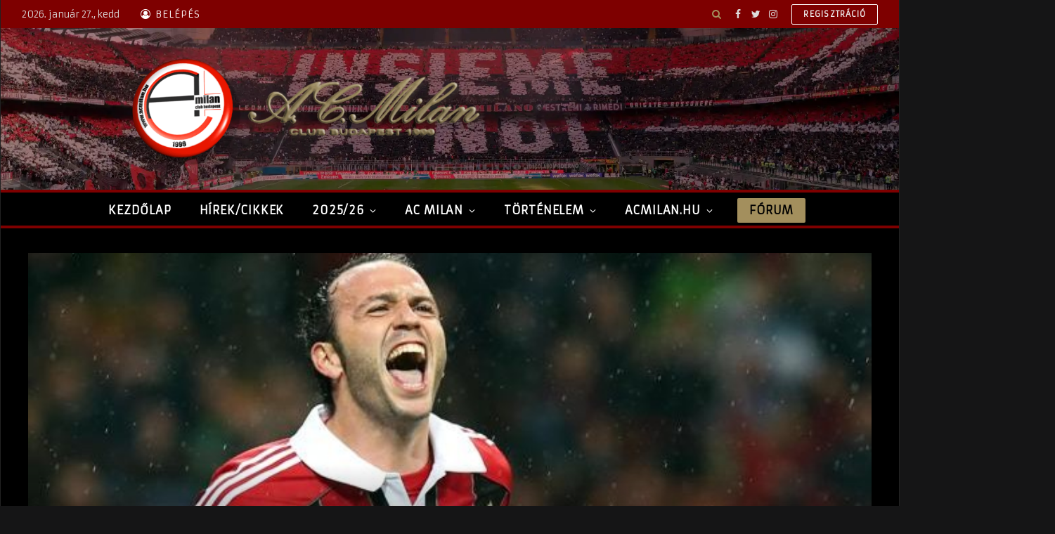

--- FILE ---
content_type: text/html; charset=UTF-8
request_url: https://www.acmilan.hu/2013/04/28/milan-catania-4-2-1-1/
body_size: 29047
content:

<!DOCTYPE html>
<html lang="hu" class="s-dark site-s-dark">

<head>

	<meta charset="UTF-8" />
	<meta name="viewport" content="width=device-width, initial-scale=1" />
	<meta name='robots' content='index, follow, max-image-preview:large, max-snippet:-1, max-video-preview:-1' />

	<!-- This site is optimized with the Yoast SEO plugin v19.13 - https://yoast.com/wordpress/plugins/seo/ -->
	<title>Milan-Catania 4-2 (1-1)</title><link rel="preload" as="font" href="https://www.acmilan.hu/wp-content/themes/smart-mag/css/icons/fonts/ts-icons.woff2?v2.4" type="font/woff2" crossorigin="anonymous" />
	<link rel="canonical" href="https://www.acmilan.hu/2013/04/28/milan-catania-4-2-1-1/" />
	<meta property="og:locale" content="hu_HU" />
	<meta property="og:type" content="article" />
	<meta property="og:title" content="Milan-Catania 4-2 (1-1)" />
	<meta property="og:description" content="Győzött a Milan, és visszavette a harmadik helyet a Fiorentinától." />
	<meta property="og:url" content="https://www.acmilan.hu/2013/04/28/milan-catania-4-2-1-1/" />
	<meta property="og:site_name" content="AC Milan Club Budapest" />
	<meta property="article:published_time" content="2013-04-28T21:48:03+00:00" />
	<meta property="article:modified_time" content="2013-05-02T21:07:08+00:00" />
	<meta property="og:image" content="https://www.acmilan.hu/wp-content/uploads/2013/04/2013-04-28-Milan-Catania-4-2-06-címlap.jpg" />
	<meta property="og:image:width" content="629" />
	<meta property="og:image:height" content="305" />
	<meta property="og:image:type" content="image/jpeg" />
	<meta name="author" content="Omen" />
	<meta name="twitter:card" content="summary_large_image" />
	<meta name="twitter:label1" content="Szerző:" />
	<meta name="twitter:data1" content="Omen" />
	<script type="application/ld+json" class="yoast-schema-graph">{"@context":"https://schema.org","@graph":[{"@type":"WebPage","@id":"https://www.acmilan.hu/2013/04/28/milan-catania-4-2-1-1/","url":"https://www.acmilan.hu/2013/04/28/milan-catania-4-2-1-1/","name":"Milan-Catania 4-2 (1-1)","isPartOf":{"@id":"https://www.acmilan.hu/#website"},"primaryImageOfPage":{"@id":"https://www.acmilan.hu/2013/04/28/milan-catania-4-2-1-1/#primaryimage"},"image":{"@id":"https://www.acmilan.hu/2013/04/28/milan-catania-4-2-1-1/#primaryimage"},"thumbnailUrl":"https://www.acmilan.hu/wp-content/uploads/2013/04/2013-04-28-Milan-Catania-4-2-06-címlap.jpg","datePublished":"2013-04-28T21:48:03+00:00","dateModified":"2013-05-02T21:07:08+00:00","author":{"@id":"https://www.acmilan.hu/#/schema/person/00815a2762398fdeb5bd4a23eff14b24"},"inLanguage":"hu","potentialAction":[{"@type":"ReadAction","target":["https://www.acmilan.hu/2013/04/28/milan-catania-4-2-1-1/"]}]},{"@type":"ImageObject","inLanguage":"hu","@id":"https://www.acmilan.hu/2013/04/28/milan-catania-4-2-1-1/#primaryimage","url":"https://www.acmilan.hu/wp-content/uploads/2013/04/2013-04-28-Milan-Catania-4-2-06-címlap.jpg","contentUrl":"https://www.acmilan.hu/wp-content/uploads/2013/04/2013-04-28-Milan-Catania-4-2-06-címlap.jpg","width":629,"height":305},{"@type":"WebSite","@id":"https://www.acmilan.hu/#website","url":"https://www.acmilan.hu/","name":"AC Milan Club Budapest","description":"A legnagyobb magyar AC Milan közösség","potentialAction":[{"@type":"SearchAction","target":{"@type":"EntryPoint","urlTemplate":"https://www.acmilan.hu/?s={search_term_string}"},"query-input":"required name=search_term_string"}],"inLanguage":"hu"},{"@type":"Person","@id":"https://www.acmilan.hu/#/schema/person/00815a2762398fdeb5bd4a23eff14b24","name":"Omen","image":{"@type":"ImageObject","inLanguage":"hu","@id":"https://www.acmilan.hu/#/schema/person/image/","url":"https://secure.gravatar.com/avatar/d402d5e69d9238cc7501f8dc502aee92?s=96&d=mm&r=g","contentUrl":"https://secure.gravatar.com/avatar/d402d5e69d9238cc7501f8dc502aee92?s=96&d=mm&r=g","caption":"Omen"},"url":"https://www.acmilan.hu/felhasznalo/omen/"}]}</script>
	<!-- / Yoast SEO plugin. -->


<link rel='dns-prefetch' href='//fonts.googleapis.com' />
<link rel="alternate" type="application/rss+xml" title="AC Milan Club Budapest &raquo; hírcsatorna" href="https://www.acmilan.hu/feed/" />
<link rel="alternate" type="application/rss+xml" title="AC Milan Club Budapest &raquo; hozzászólás hírcsatorna" href="https://www.acmilan.hu/comments/feed/" />
<link rel="alternate" type="application/rss+xml" title="AC Milan Club Budapest &raquo; Milan-Catania 4-2 (1-1) hozzászólás hírcsatorna" href="https://www.acmilan.hu/2013/04/28/milan-catania-4-2-1-1/feed/" />
<script type="text/javascript">
window._wpemojiSettings = {"baseUrl":"https:\/\/s.w.org\/images\/core\/emoji\/14.0.0\/72x72\/","ext":".png","svgUrl":"https:\/\/s.w.org\/images\/core\/emoji\/14.0.0\/svg\/","svgExt":".svg","source":{"wpemoji":"https:\/\/www.acmilan.hu\/wp-includes\/js\/wp-emoji.js?ver=6.1.9","twemoji":"https:\/\/www.acmilan.hu\/wp-includes\/js\/twemoji.js?ver=6.1.9"}};
/**
 * @output wp-includes/js/wp-emoji-loader.js
 */

( function( window, document, settings ) {
	var src, ready, ii, tests;

	// Create a canvas element for testing native browser support of emoji.
	var canvas = document.createElement( 'canvas' );
	var context = canvas.getContext && canvas.getContext( '2d' );

	/**
	 * Checks if two sets of Emoji characters render the same visually.
	 *
	 * @since 4.9.0
	 *
	 * @private
	 *
	 * @param {number[]} set1 Set of Emoji character codes.
	 * @param {number[]} set2 Set of Emoji character codes.
	 *
	 * @return {boolean} True if the two sets render the same.
	 */
	function emojiSetsRenderIdentically( set1, set2 ) {
		var stringFromCharCode = String.fromCharCode;

		// Cleanup from previous test.
		context.clearRect( 0, 0, canvas.width, canvas.height );
		context.fillText( stringFromCharCode.apply( this, set1 ), 0, 0 );
		var rendered1 = canvas.toDataURL();

		// Cleanup from previous test.
		context.clearRect( 0, 0, canvas.width, canvas.height );
		context.fillText( stringFromCharCode.apply( this, set2 ), 0, 0 );
		var rendered2 = canvas.toDataURL();

		return rendered1 === rendered2;
	}

	/**
	 * Detects if the browser supports rendering emoji or flag emoji.
	 *
	 * Flag emoji are a single glyph made of two characters, so some browsers
	 * (notably, Firefox OS X) don't support them.
	 *
	 * @since 4.2.0
	 *
	 * @private
	 *
	 * @param {string} type Whether to test for support of "flag" or "emoji".
	 *
	 * @return {boolean} True if the browser can render emoji, false if it cannot.
	 */
	function browserSupportsEmoji( type ) {
		var isIdentical;

		if ( ! context || ! context.fillText ) {
			return false;
		}

		/*
		 * Chrome on OS X added native emoji rendering in M41. Unfortunately,
		 * it doesn't work when the font is bolder than 500 weight. So, we
		 * check for bold rendering support to avoid invisible emoji in Chrome.
		 */
		context.textBaseline = 'top';
		context.font = '600 32px Arial';

		switch ( type ) {
			case 'flag':
				/*
				 * Test for Transgender flag compatibility. This flag is shortlisted for the Emoji 13 spec,
				 * but has landed in Twemoji early, so we can add support for it, too.
				 *
				 * To test for support, we try to render it, and compare the rendering to how it would look if
				 * the browser doesn't render it correctly (white flag emoji + transgender symbol).
				 */
				isIdentical = emojiSetsRenderIdentically(
					[ 0x1F3F3, 0xFE0F, 0x200D, 0x26A7, 0xFE0F ],
					[ 0x1F3F3, 0xFE0F, 0x200B, 0x26A7, 0xFE0F ]
				);

				if ( isIdentical ) {
					return false;
				}

				/*
				 * Test for UN flag compatibility. This is the least supported of the letter locale flags,
				 * so gives us an easy test for full support.
				 *
				 * To test for support, we try to render it, and compare the rendering to how it would look if
				 * the browser doesn't render it correctly ([U] + [N]).
				 */
				isIdentical = emojiSetsRenderIdentically(
					[ 0xD83C, 0xDDFA, 0xD83C, 0xDDF3 ],
					[ 0xD83C, 0xDDFA, 0x200B, 0xD83C, 0xDDF3 ]
				);

				if ( isIdentical ) {
					return false;
				}

				/*
				 * Test for English flag compatibility. England is a country in the United Kingdom, it
				 * does not have a two letter locale code but rather an five letter sub-division code.
				 *
				 * To test for support, we try to render it, and compare the rendering to how it would look if
				 * the browser doesn't render it correctly (black flag emoji + [G] + [B] + [E] + [N] + [G]).
				 */
				isIdentical = emojiSetsRenderIdentically(
					[ 0xD83C, 0xDFF4, 0xDB40, 0xDC67, 0xDB40, 0xDC62, 0xDB40, 0xDC65, 0xDB40, 0xDC6E, 0xDB40, 0xDC67, 0xDB40, 0xDC7F ],
					[ 0xD83C, 0xDFF4, 0x200B, 0xDB40, 0xDC67, 0x200B, 0xDB40, 0xDC62, 0x200B, 0xDB40, 0xDC65, 0x200B, 0xDB40, 0xDC6E, 0x200B, 0xDB40, 0xDC67, 0x200B, 0xDB40, 0xDC7F ]
				);

				return ! isIdentical;
			case 'emoji':
				/*
				 * Why can't we be friends? Everyone can now shake hands in emoji, regardless of skin tone!
				 *
				 * To test for Emoji 14.0 support, try to render a new emoji: Handshake: Light Skin Tone, Dark Skin Tone.
				 *
				 * The Handshake: Light Skin Tone, Dark Skin Tone emoji is a ZWJ sequence combining 🫱 Rightwards Hand,
				 * 🏻 Light Skin Tone, a Zero Width Joiner, 🫲 Leftwards Hand, and 🏿 Dark Skin Tone.
				 *
				 * 0x1FAF1 == Rightwards Hand
				 * 0x1F3FB == Light Skin Tone
				 * 0x200D == Zero-Width Joiner (ZWJ) that links the code points for the new emoji or
				 * 0x200B == Zero-Width Space (ZWS) that is rendered for clients not supporting the new emoji.
				 * 0x1FAF2 == Leftwards Hand
				 * 0x1F3FF == Dark Skin Tone.
				 *
				 * When updating this test for future Emoji releases, ensure that individual emoji that make up the
				 * sequence come from older emoji standards.
				 */
				isIdentical = emojiSetsRenderIdentically(
					[0x1FAF1, 0x1F3FB, 0x200D, 0x1FAF2, 0x1F3FF],
					[0x1FAF1, 0x1F3FB, 0x200B, 0x1FAF2, 0x1F3FF]
				);

				return ! isIdentical;
		}

		return false;
	}

	/**
	 * Adds a script to the head of the document.
	 *
	 * @ignore
	 *
	 * @since 4.2.0
	 *
	 * @param {Object} src The url where the script is located.
	 * @return {void}
	 */
	function addScript( src ) {
		var script = document.createElement( 'script' );

		script.src = src;
		script.defer = script.type = 'text/javascript';
		document.getElementsByTagName( 'head' )[0].appendChild( script );
	}

	tests = Array( 'flag', 'emoji' );

	settings.supports = {
		everything: true,
		everythingExceptFlag: true
	};

	/*
	 * Tests the browser support for flag emojis and other emojis, and adjusts the
	 * support settings accordingly.
	 */
	for( ii = 0; ii < tests.length; ii++ ) {
		settings.supports[ tests[ ii ] ] = browserSupportsEmoji( tests[ ii ] );

		settings.supports.everything = settings.supports.everything && settings.supports[ tests[ ii ] ];

		if ( 'flag' !== tests[ ii ] ) {
			settings.supports.everythingExceptFlag = settings.supports.everythingExceptFlag && settings.supports[ tests[ ii ] ];
		}
	}

	settings.supports.everythingExceptFlag = settings.supports.everythingExceptFlag && ! settings.supports.flag;

	// Sets DOMReady to false and assigns a ready function to settings.
	settings.DOMReady = false;
	settings.readyCallback = function() {
		settings.DOMReady = true;
	};

	// When the browser can not render everything we need to load a polyfill.
	if ( ! settings.supports.everything ) {
		ready = function() {
			settings.readyCallback();
		};

		/*
		 * Cross-browser version of adding a dom ready event.
		 */
		if ( document.addEventListener ) {
			document.addEventListener( 'DOMContentLoaded', ready, false );
			window.addEventListener( 'load', ready, false );
		} else {
			window.attachEvent( 'onload', ready );
			document.attachEvent( 'onreadystatechange', function() {
				if ( 'complete' === document.readyState ) {
					settings.readyCallback();
				}
			} );
		}

		src = settings.source || {};

		if ( src.concatemoji ) {
			addScript( src.concatemoji );
		} else if ( src.wpemoji && src.twemoji ) {
			addScript( src.twemoji );
			addScript( src.wpemoji );
		}
	}

} )( window, document, window._wpemojiSettings );
</script>
<style type="text/css">
img.wp-smiley,
img.emoji {
	display: inline !important;
	border: none !important;
	box-shadow: none !important;
	height: 1em !important;
	width: 1em !important;
	margin: 0 0.07em !important;
	vertical-align: -0.1em !important;
	background: none !important;
	padding: 0 !important;
}
</style>
	<link rel='stylesheet' id='wp-block-library-css' href='https://www.acmilan.hu/wp-includes/css/dist/block-library/style.css?ver=6.1.9' type='text/css' media='all' />
<link rel='stylesheet' id='classic-theme-styles-css' href='https://www.acmilan.hu/wp-includes/css/classic-themes.css?ver=1' type='text/css' media='all' />
<style id='global-styles-inline-css' type='text/css'>
body{--wp--preset--color--black: #000000;--wp--preset--color--cyan-bluish-gray: #abb8c3;--wp--preset--color--white: #ffffff;--wp--preset--color--pale-pink: #f78da7;--wp--preset--color--vivid-red: #cf2e2e;--wp--preset--color--luminous-vivid-orange: #ff6900;--wp--preset--color--luminous-vivid-amber: #fcb900;--wp--preset--color--light-green-cyan: #7bdcb5;--wp--preset--color--vivid-green-cyan: #00d084;--wp--preset--color--pale-cyan-blue: #8ed1fc;--wp--preset--color--vivid-cyan-blue: #0693e3;--wp--preset--color--vivid-purple: #9b51e0;--wp--preset--gradient--vivid-cyan-blue-to-vivid-purple: linear-gradient(135deg,rgba(6,147,227,1) 0%,rgb(155,81,224) 100%);--wp--preset--gradient--light-green-cyan-to-vivid-green-cyan: linear-gradient(135deg,rgb(122,220,180) 0%,rgb(0,208,130) 100%);--wp--preset--gradient--luminous-vivid-amber-to-luminous-vivid-orange: linear-gradient(135deg,rgba(252,185,0,1) 0%,rgba(255,105,0,1) 100%);--wp--preset--gradient--luminous-vivid-orange-to-vivid-red: linear-gradient(135deg,rgba(255,105,0,1) 0%,rgb(207,46,46) 100%);--wp--preset--gradient--very-light-gray-to-cyan-bluish-gray: linear-gradient(135deg,rgb(238,238,238) 0%,rgb(169,184,195) 100%);--wp--preset--gradient--cool-to-warm-spectrum: linear-gradient(135deg,rgb(74,234,220) 0%,rgb(151,120,209) 20%,rgb(207,42,186) 40%,rgb(238,44,130) 60%,rgb(251,105,98) 80%,rgb(254,248,76) 100%);--wp--preset--gradient--blush-light-purple: linear-gradient(135deg,rgb(255,206,236) 0%,rgb(152,150,240) 100%);--wp--preset--gradient--blush-bordeaux: linear-gradient(135deg,rgb(254,205,165) 0%,rgb(254,45,45) 50%,rgb(107,0,62) 100%);--wp--preset--gradient--luminous-dusk: linear-gradient(135deg,rgb(255,203,112) 0%,rgb(199,81,192) 50%,rgb(65,88,208) 100%);--wp--preset--gradient--pale-ocean: linear-gradient(135deg,rgb(255,245,203) 0%,rgb(182,227,212) 50%,rgb(51,167,181) 100%);--wp--preset--gradient--electric-grass: linear-gradient(135deg,rgb(202,248,128) 0%,rgb(113,206,126) 100%);--wp--preset--gradient--midnight: linear-gradient(135deg,rgb(2,3,129) 0%,rgb(40,116,252) 100%);--wp--preset--duotone--dark-grayscale: url('#wp-duotone-dark-grayscale');--wp--preset--duotone--grayscale: url('#wp-duotone-grayscale');--wp--preset--duotone--purple-yellow: url('#wp-duotone-purple-yellow');--wp--preset--duotone--blue-red: url('#wp-duotone-blue-red');--wp--preset--duotone--midnight: url('#wp-duotone-midnight');--wp--preset--duotone--magenta-yellow: url('#wp-duotone-magenta-yellow');--wp--preset--duotone--purple-green: url('#wp-duotone-purple-green');--wp--preset--duotone--blue-orange: url('#wp-duotone-blue-orange');--wp--preset--font-size--small: 13px;--wp--preset--font-size--medium: 20px;--wp--preset--font-size--large: 36px;--wp--preset--font-size--x-large: 42px;--wp--preset--spacing--20: 0.44rem;--wp--preset--spacing--30: 0.67rem;--wp--preset--spacing--40: 1rem;--wp--preset--spacing--50: 1.5rem;--wp--preset--spacing--60: 2.25rem;--wp--preset--spacing--70: 3.38rem;--wp--preset--spacing--80: 5.06rem;}:where(.is-layout-flex){gap: 0.5em;}body .is-layout-flow > .alignleft{float: left;margin-inline-start: 0;margin-inline-end: 2em;}body .is-layout-flow > .alignright{float: right;margin-inline-start: 2em;margin-inline-end: 0;}body .is-layout-flow > .aligncenter{margin-left: auto !important;margin-right: auto !important;}body .is-layout-constrained > .alignleft{float: left;margin-inline-start: 0;margin-inline-end: 2em;}body .is-layout-constrained > .alignright{float: right;margin-inline-start: 2em;margin-inline-end: 0;}body .is-layout-constrained > .aligncenter{margin-left: auto !important;margin-right: auto !important;}body .is-layout-constrained > :where(:not(.alignleft):not(.alignright):not(.alignfull)){max-width: var(--wp--style--global--content-size);margin-left: auto !important;margin-right: auto !important;}body .is-layout-constrained > .alignwide{max-width: var(--wp--style--global--wide-size);}body .is-layout-flex{display: flex;}body .is-layout-flex{flex-wrap: wrap;align-items: center;}body .is-layout-flex > *{margin: 0;}:where(.wp-block-columns.is-layout-flex){gap: 2em;}.has-black-color{color: var(--wp--preset--color--black) !important;}.has-cyan-bluish-gray-color{color: var(--wp--preset--color--cyan-bluish-gray) !important;}.has-white-color{color: var(--wp--preset--color--white) !important;}.has-pale-pink-color{color: var(--wp--preset--color--pale-pink) !important;}.has-vivid-red-color{color: var(--wp--preset--color--vivid-red) !important;}.has-luminous-vivid-orange-color{color: var(--wp--preset--color--luminous-vivid-orange) !important;}.has-luminous-vivid-amber-color{color: var(--wp--preset--color--luminous-vivid-amber) !important;}.has-light-green-cyan-color{color: var(--wp--preset--color--light-green-cyan) !important;}.has-vivid-green-cyan-color{color: var(--wp--preset--color--vivid-green-cyan) !important;}.has-pale-cyan-blue-color{color: var(--wp--preset--color--pale-cyan-blue) !important;}.has-vivid-cyan-blue-color{color: var(--wp--preset--color--vivid-cyan-blue) !important;}.has-vivid-purple-color{color: var(--wp--preset--color--vivid-purple) !important;}.has-black-background-color{background-color: var(--wp--preset--color--black) !important;}.has-cyan-bluish-gray-background-color{background-color: var(--wp--preset--color--cyan-bluish-gray) !important;}.has-white-background-color{background-color: var(--wp--preset--color--white) !important;}.has-pale-pink-background-color{background-color: var(--wp--preset--color--pale-pink) !important;}.has-vivid-red-background-color{background-color: var(--wp--preset--color--vivid-red) !important;}.has-luminous-vivid-orange-background-color{background-color: var(--wp--preset--color--luminous-vivid-orange) !important;}.has-luminous-vivid-amber-background-color{background-color: var(--wp--preset--color--luminous-vivid-amber) !important;}.has-light-green-cyan-background-color{background-color: var(--wp--preset--color--light-green-cyan) !important;}.has-vivid-green-cyan-background-color{background-color: var(--wp--preset--color--vivid-green-cyan) !important;}.has-pale-cyan-blue-background-color{background-color: var(--wp--preset--color--pale-cyan-blue) !important;}.has-vivid-cyan-blue-background-color{background-color: var(--wp--preset--color--vivid-cyan-blue) !important;}.has-vivid-purple-background-color{background-color: var(--wp--preset--color--vivid-purple) !important;}.has-black-border-color{border-color: var(--wp--preset--color--black) !important;}.has-cyan-bluish-gray-border-color{border-color: var(--wp--preset--color--cyan-bluish-gray) !important;}.has-white-border-color{border-color: var(--wp--preset--color--white) !important;}.has-pale-pink-border-color{border-color: var(--wp--preset--color--pale-pink) !important;}.has-vivid-red-border-color{border-color: var(--wp--preset--color--vivid-red) !important;}.has-luminous-vivid-orange-border-color{border-color: var(--wp--preset--color--luminous-vivid-orange) !important;}.has-luminous-vivid-amber-border-color{border-color: var(--wp--preset--color--luminous-vivid-amber) !important;}.has-light-green-cyan-border-color{border-color: var(--wp--preset--color--light-green-cyan) !important;}.has-vivid-green-cyan-border-color{border-color: var(--wp--preset--color--vivid-green-cyan) !important;}.has-pale-cyan-blue-border-color{border-color: var(--wp--preset--color--pale-cyan-blue) !important;}.has-vivid-cyan-blue-border-color{border-color: var(--wp--preset--color--vivid-cyan-blue) !important;}.has-vivid-purple-border-color{border-color: var(--wp--preset--color--vivid-purple) !important;}.has-vivid-cyan-blue-to-vivid-purple-gradient-background{background: var(--wp--preset--gradient--vivid-cyan-blue-to-vivid-purple) !important;}.has-light-green-cyan-to-vivid-green-cyan-gradient-background{background: var(--wp--preset--gradient--light-green-cyan-to-vivid-green-cyan) !important;}.has-luminous-vivid-amber-to-luminous-vivid-orange-gradient-background{background: var(--wp--preset--gradient--luminous-vivid-amber-to-luminous-vivid-orange) !important;}.has-luminous-vivid-orange-to-vivid-red-gradient-background{background: var(--wp--preset--gradient--luminous-vivid-orange-to-vivid-red) !important;}.has-very-light-gray-to-cyan-bluish-gray-gradient-background{background: var(--wp--preset--gradient--very-light-gray-to-cyan-bluish-gray) !important;}.has-cool-to-warm-spectrum-gradient-background{background: var(--wp--preset--gradient--cool-to-warm-spectrum) !important;}.has-blush-light-purple-gradient-background{background: var(--wp--preset--gradient--blush-light-purple) !important;}.has-blush-bordeaux-gradient-background{background: var(--wp--preset--gradient--blush-bordeaux) !important;}.has-luminous-dusk-gradient-background{background: var(--wp--preset--gradient--luminous-dusk) !important;}.has-pale-ocean-gradient-background{background: var(--wp--preset--gradient--pale-ocean) !important;}.has-electric-grass-gradient-background{background: var(--wp--preset--gradient--electric-grass) !important;}.has-midnight-gradient-background{background: var(--wp--preset--gradient--midnight) !important;}.has-small-font-size{font-size: var(--wp--preset--font-size--small) !important;}.has-medium-font-size{font-size: var(--wp--preset--font-size--medium) !important;}.has-large-font-size{font-size: var(--wp--preset--font-size--large) !important;}.has-x-large-font-size{font-size: var(--wp--preset--font-size--x-large) !important;}
.wp-block-navigation a:where(:not(.wp-element-button)){color: inherit;}
:where(.wp-block-columns.is-layout-flex){gap: 2em;}
.wp-block-pullquote{font-size: 1.5em;line-height: 1.6;}
</style>
<link rel='stylesheet' id='wp-polls-css' href='https://www.acmilan.hu/wp-content/plugins/wp-polls/polls-css.css?ver=2.77.0' type='text/css' media='all' />
<style id='wp-polls-inline-css' type='text/css'>
.wp-polls .pollbar {
	margin: 1px;
	font-size: 6px;
	line-height: 8px;
	height: 8px;
	background: #b04040;
	border: 1px solid #444;
}

</style>
<link rel='stylesheet' id='wpforo-widgets-css' href='https://www.acmilan.hu/wp-content/plugins/wpforo/themes/classic/widgets.css?ver=2.0.6' type='text/css' media='all' />
<link rel='stylesheet' id='tablepress-default-css' href='https://www.acmilan.hu/wp-content/plugins/tablepress/css/build/default.css?ver=2.0.1' type='text/css' media='all' />
<link rel='stylesheet' id='tablepress-responsive-tables-css' href='https://www.acmilan.hu/wp-content/plugins/tablepress-responsive-tables/css/tablepress-responsive.css?ver=1.8' type='text/css' media='all' />
<link rel='stylesheet' id='tablepress-custom-css' href='https://www.acmilan.hu/wp-content/tablepress-custom.css?ver=28' type='text/css' media='all' />
<link rel='stylesheet' id='smartmag-core-css' href='https://www.acmilan.hu/wp-content/themes/smart-mag/style.css?ver=9.0.0' type='text/css' media='all' />
<style id='smartmag-core-inline-css' type='text/css'>
:root { --c-main: #dd1824;
--c-main-rgb: 221,24,36;
--text-font: "Armata", system-ui, -apple-system, "Segoe UI", Arial, sans-serif;
--body-font: "Armata", system-ui, -apple-system, "Segoe UI", Arial, sans-serif;
--ui-font: "Armata", system-ui, -apple-system, "Segoe UI", Arial, sans-serif;
--title-font: "Armata", system-ui, -apple-system, "Segoe UI", Arial, sans-serif;
--h-font: "Armata", system-ui, -apple-system, "Segoe UI", Arial, sans-serif;
--title-font: "Armata", system-ui, -apple-system, "Segoe UI", Arial, sans-serif;
--h-font: "Armata", system-ui, -apple-system, "Segoe UI", Arial, sans-serif;
--title-size-xs: 16px;
--title-size-s: 18px;
--title-size-n: 18px;
--title-size-m: 20px;
--title-fw-bold: 700;
--p-title-space: 5px;
--excerpt-mt: 10px; }
.smart-head-main { --c-shadow: rgba(0,0,0,0.05); }
.smart-head-main .smart-head-top { --head-h: 40px; background-color: #7e0000; }
.s-dark .smart-head-main .smart-head-top,
.smart-head-main .s-dark.smart-head-top { background-color: #7e0000; }
.smart-head-main .smart-head-top { border-bottom-width: 0px; }
.smart-head-main .smart-head-mid { --head-h: 230px; background-repeat: no-repeat; background-position: center center; background-size: cover; background-image: url(https://www.acmilan.hu/wp-content/uploads/2022/12/header-bg.webp); }
.smart-head-main .smart-head-bot { --head-h: 55px; }
.s-dark .smart-head-main .smart-head-bot,
.smart-head-main .s-dark.smart-head-bot { background-color: #000000; }
.smart-head-main .smart-head-bot { border-top-width: 4px; }
.s-dark .smart-head-main .smart-head-bot,
.smart-head-main .s-dark.smart-head-bot { border-top-color: #7e0000; }
.smart-head-main .smart-head-bot { border-bottom-width: 4px; }
.s-dark .smart-head-main .smart-head-bot,
.smart-head-main .s-dark.smart-head-bot { border-bottom-color: #7e0000; }
.smart-head-main .smart-head-sticky { max-height: 55px; --head-h: 55px; }
.navigation-main .menu > li > a { font-family: "Armata", system-ui, -apple-system, "Segoe UI", Arial, sans-serif; font-size: 16px; font-weight: bold; text-transform: uppercase; letter-spacing: .05em; }
.navigation-main .menu > li li a { font-size: 14px; }
.navigation-main { height: 51px; --nav-items-space: 20px; }
.s-light .navigation-main { --c-nav: #ffffff; }
.s-light .navigation { --c-nav-blip: var(--c-main); }
.s-dark .navigation-main { --c-nav: #ffffff; --c-nav-hov: #ffffff; }
.s-dark .navigation { --c-nav-blip: #ffffff; --c-nav-hov-bg: #7e0000; --c-nav-drop-bg: #000000; --c-nav-drop-hov-bg: #7e0000; }
.smart-head-mobile .smart-head-mid { --head-h: 70px; background-repeat: no-repeat; background-position: center center; background-size: cover; background-image: url(https://www.acmilan.hu/wp-content/uploads/2022/12/mobil-background.jpg); border-bottom-width: 0px; }
.mobile-menu { font-size: 15px; }
.s-dark .off-canvas, .off-canvas.s-dark { background-color: #141414; }
.navigation-small { font-family: "Poppins", system-ui, -apple-system, "Segoe UI", Arial, sans-serif; margin-left: calc(-1 * var(--nav-items-space)); }
.smart-head-main .spc-social { --c-spc-social-hov: #f2f2f2; }
.s-dark .smart-head-main .spc-social,
.smart-head-main .s-dark .spc-social { --c-spc-social-hov: #a38f5d; }
.s-dark .smart-head-main .search-icon,
.smart-head-main .s-dark .search-icon { --c-search-icon: #a38f5d; }
.s-dark .smart-head-main .search-icon:hover,
.smart-head-main .s-dark .search-icon:hover { color: #e2e2e2; }
.smart-head-main { --search-icon-size: 20px; }
.s-dark .smart-head-mobile .search-icon,
.smart-head-mobile .s-dark .search-icon { --c-search-icon: #a38f5d; }
.s-dark .smart-head-mobile .search-icon:hover,
.smart-head-mobile .s-dark .search-icon:hover { color: #ededed; }
.smart-head-mobile { --search-icon-size: 20px; }
.s-dark .smart-head-main .scheme-switcher a,
.smart-head-main .s-dark .scheme-switcher a { color: #a38f5d; }
.smart-head-main .scheme-switcher { --icons-size: 20px; }
.s-dark .smart-head-mobile .scheme-switcher a,
.smart-head-mobile .s-dark .scheme-switcher a { color: #a38f5d; }
.s-dark .smart-head-mobile .scheme-switcher a:hover,
.smart-head-mobile .s-dark .scheme-switcher a:hover { color: #ededed; }
.smart-head-mobile .scheme-switcher { --icons-size: 20px; }
.s-dark .smart-head-main .offcanvas-toggle,
.smart-head-main .s-dark .offcanvas-toggle { --c-hamburger: #a38f5d; }
.s-dark .smart-head-mobile .offcanvas-toggle,
.smart-head-mobile .s-dark .offcanvas-toggle { --c-hamburger: #a38f5d; }
.s-dark .smart-head-mobile .offcanvas-toggle:hover,
.smart-head-mobile .s-dark .offcanvas-toggle:hover { --c-hamburger: #ededed; }
.smart-head-mobile .hamburger-icon { --height: 20px; }
.smart-head .ts-button1 { font-family: "Armata", system-ui, -apple-system, "Segoe UI", Arial, sans-serif; font-size: 16px; font-weight: bold; }
.s-dark .smart-head .ts-button1,
.smart-head .s-dark .ts-button1 { color: #000000; background-color: #a38f5d; }
.smart-head .ts-button1 { height: 35px; line-height: 35px; }
.s-dark .smart-head .ts-button2,
.smart-head .s-dark .ts-button2 { border-color: #ffffff; }
.smart-head .ts-button3 { font-size: 12px; }
.s-dark .smart-head .ts-button3,
.smart-head .s-dark .ts-button3 { background-color: #0a0a0a; }
.smart-head .ts-button3 { height: 30px; line-height: 30px; }
.s-dark .smart-head-main .auth-link,
.smart-head-main .s-dark .auth-link { --c-icons: #ffffff; }
.s-dark .lower-footer { background-color: #232323; }
.post-meta .meta-item, .post-meta .text-in { font-family: var(--ui-font); font-size: 13px; text-transform: uppercase; letter-spacing: 0.04em; }
.s-dark { --c-post-meta: #a38f5d; }
.s-dark .post-meta .post-author > a { color: #a38f5d; }
.s-dark { --c-p-meta-icons: #a38f5d; }
.l-post { --media-radius: 10px; }
.cat-labels .category { font-size: 13px; font-weight: normal; background-color: #7e0000; border-radius: 5px; padding-top: 2px; padding-bottom: 2px; }
.cat-labels-overlay { margin-bottom: 5px; margin-left: 5px; }
.block-head .heading { font-family: "Armata", system-ui, -apple-system, "Segoe UI", Arial, sans-serif; }
.block-head-a1 .heading { font-size: 21px; }
.s-dark .block-head-a1 .heading { color: #c6c6c6; }
.block-head-c .heading { font-size: 22px; }
.block-head-c { --space-below: 15px; --line-weight: 4px; }
.s-dark .block-head-c { --c-line: #a38f5d; }
.block-head-c { --border-weight: 4px; --c-border: #dd1824; }
.s-dark .block-head-c { --c-border: #a38f5d; }
.block-head-c { background-color: #191919; }
.block-head-c .heading { color: #fcfcfc; }
.s-dark .block-head-c .heading { color: #a38f5d; }
.block-head-c { padding-top: 15px; padding-bottom: 10px; }
.block-head-c2 .heading { font-size: 21px; letter-spacing: 0.02em; }
.block-head-c2 { --line-weight: 3px; }
.block-head-e2 .heading { font-weight: 600; color: var(--c-main); }
.loop-grid { --grid-gutter: 20px; }
.loop-grid .l-post { border-radius: 11px; overflow: hidden; }
.comments-area .comment-content { font-size: 16px; }
.comments-area .comment-meta { font-size: 15px; }
.entry-content { font-size: 17px; }
.s-dark .entry-content { color: #f4f4f4; }
.site-s-light .post-content { --c-headings: #dd1824; }
.s-dark .post-content { --c-headings: #a38f5d; }
.entry-content { --c-a: #dd1824; }
.s-dark .entry-content { --c-a: #a38f5d; }
.post-cover .post-meta .post-title { font-size: 30px; }
.post-cover .overlay { --grad-color: #0a0a0a; }
.the-page-heading { font-size: 30px; }
.a-wrap-5:not(._) { margin-top: 5px; margin-bottom: 5px; }
@media (min-width: 1200px) { .loop-list .post-title { font-size: 22px; } }
@media (min-width: 940px) and (max-width: 1200px) { .navigation-main .menu > li > a { font-size: calc(10px + (16px - 10px) * .7); } }
@media (max-width: 767px) { .mobile-menu { font-size: 18px; }
.entry-content { font-size: 17px; }
.post-cover .post-meta .post-title { font-size: 28px; }
.the-page-heading { font-size: 26px; }
.a-wrap-5:not(._) { margin-top: -60px; margin-bottom: 0px; } }


</style>
<link rel='stylesheet' id='smartmag-magnific-popup-css' href='https://www.acmilan.hu/wp-content/themes/smart-mag/css/lightbox.css?ver=9.0.0' type='text/css' media='all' />
<link rel='stylesheet' id='smartmag-icons-css' href='https://www.acmilan.hu/wp-content/themes/smart-mag/css/icons/icons.css?ver=9.0.0' type='text/css' media='all' />
<link rel='stylesheet' id='smartmag-gfonts-custom-css' href='https://fonts.googleapis.com/css?family=Armata%3A400%2C500%2C600%2C700%2Cbold%7CPoppins%3A400%2C500%2C600%2C700&#038;display=swap' type='text/css' media='all' />
<link rel='stylesheet' id='wpforo-dynamic-style-css' href='https://www.acmilan.hu/wp-content/uploads/wpforo/assets/colors.css?ver=2.0.6.e51e7f6575c497a7b539d6de660380bc' type='text/css' media='all' />
<script type='text/javascript' src='https://www.acmilan.hu/wp-includes/js/jquery/jquery.js?ver=3.6.1' id='jquery-core-js'></script>
<script type='text/javascript' src='https://www.acmilan.hu/wp-includes/js/jquery/jquery-migrate.js?ver=3.3.2' id='jquery-migrate-js'></script>
<link rel="https://api.w.org/" href="https://www.acmilan.hu/wp-json/" /><link rel="alternate" type="application/json" href="https://www.acmilan.hu/wp-json/wp/v2/posts/23536" /><link rel="EditURI" type="application/rsd+xml" title="RSD" href="https://www.acmilan.hu/xmlrpc.php?rsd" />
<link rel="wlwmanifest" type="application/wlwmanifest+xml" href="https://www.acmilan.hu/wp-includes/wlwmanifest.xml" />
<meta name="generator" content="WordPress 6.1.9" />
<link rel='shortlink' href='https://www.acmilan.hu/?p=23536' />
<link rel="alternate" type="application/json+oembed" href="https://www.acmilan.hu/wp-json/oembed/1.0/embed?url=https%3A%2F%2Fwww.acmilan.hu%2F2013%2F04%2F28%2Fmilan-catania-4-2-1-1%2F" />
<link rel="alternate" type="text/xml+oembed" href="https://www.acmilan.hu/wp-json/oembed/1.0/embed?url=https%3A%2F%2Fwww.acmilan.hu%2F2013%2F04%2F28%2Fmilan-catania-4-2-1-1%2F&#038;format=xml" />
<script type='text/javascript' src='https://www.acmilan.hu/wp-content/plugins/anti-captcha/anti-captcha-0.3.js.php?ver=6e0917469214d8fbd8c517dcdc6b8dcf' id='anti-captcha-js'></script>

		<script>
		var BunyadSchemeKey = 'bunyad-scheme';
		(() => {
			const d = document.documentElement;
			const c = d.classList;
			const scheme = localStorage.getItem(BunyadSchemeKey);
			if (scheme) {
				d.dataset.origClass = c;
				scheme === 'dark' ? c.remove('s-light', 'site-s-light') : c.remove('s-dark', 'site-s-dark');
				c.add('site-s-' + scheme, 's-' + scheme);
			}
		})();
		</script>
		<style type="text/css" id="custom-background-css">
body.custom-background { background-image: url("https://www.acmilan.hu/wp-content/uploads/2022/12/Background-N2023-v1.webp"); background-position: left top; background-size: cover; background-repeat: no-repeat; background-attachment: fixed; }
</style>
	<!-- Google tag (gtag.js) -->
<script async src="https://www.googletagmanager.com/gtag/js?id=UA-123727347-1"></script>
<script>
  window.dataLayer = window.dataLayer || [];
  function gtag(){dataLayer.push(arguments);}
  gtag('js', new Date());

  gtag('config', 'UA-123727347-1');
</script>
	<script>
	document.querySelector('head').innerHTML += '<style class="bunyad-img-effects-css">.main-wrap .wp-post-image, .post-content img { opacity: 0; }</style>';
	</script>


</head>

<body class="post-template-default single single-post postid-23536 single-format-standard custom-background wpf-dark wpft- wpf-guest wpfu-group-4 wpf-theme-classic wpf-is_standalone-0 wpf-boardid-0 is_wpforo_page-0 is_wpforo_url-0 is_wpforo_shortcode_page-0 right-sidebar post-layout-cover post-cat-8 has-lb img-effects layout-boxed elementor-default elementor-kit-126999">


	<svg
		xmlns="http://www.w3.org/2000/svg"
		viewBox="0 0 0 0"
		width="0"
		height="0"
		focusable="false"
		role="none"
		style="visibility: hidden; position: absolute; left: -9999px; overflow: hidden;"
	>
		<defs>
			<filter id="wp-duotone-dark-grayscale">
				<feColorMatrix
					color-interpolation-filters="sRGB"
					type="matrix"
					values="
						.299 .587 .114 0 0
						.299 .587 .114 0 0
						.299 .587 .114 0 0
						.299 .587 .114 0 0
					"
				/>
				<feComponentTransfer color-interpolation-filters="sRGB" >
					<feFuncR type="table" tableValues="0 0.49803921568627" />
					<feFuncG type="table" tableValues="0 0.49803921568627" />
					<feFuncB type="table" tableValues="0 0.49803921568627" />
					<feFuncA type="table" tableValues="1 1" />
				</feComponentTransfer>
				<feComposite in2="SourceGraphic" operator="in" />
			</filter>
		</defs>
	</svg>

	
	<svg
		xmlns="http://www.w3.org/2000/svg"
		viewBox="0 0 0 0"
		width="0"
		height="0"
		focusable="false"
		role="none"
		style="visibility: hidden; position: absolute; left: -9999px; overflow: hidden;"
	>
		<defs>
			<filter id="wp-duotone-grayscale">
				<feColorMatrix
					color-interpolation-filters="sRGB"
					type="matrix"
					values="
						.299 .587 .114 0 0
						.299 .587 .114 0 0
						.299 .587 .114 0 0
						.299 .587 .114 0 0
					"
				/>
				<feComponentTransfer color-interpolation-filters="sRGB" >
					<feFuncR type="table" tableValues="0 1" />
					<feFuncG type="table" tableValues="0 1" />
					<feFuncB type="table" tableValues="0 1" />
					<feFuncA type="table" tableValues="1 1" />
				</feComponentTransfer>
				<feComposite in2="SourceGraphic" operator="in" />
			</filter>
		</defs>
	</svg>

	
	<svg
		xmlns="http://www.w3.org/2000/svg"
		viewBox="0 0 0 0"
		width="0"
		height="0"
		focusable="false"
		role="none"
		style="visibility: hidden; position: absolute; left: -9999px; overflow: hidden;"
	>
		<defs>
			<filter id="wp-duotone-purple-yellow">
				<feColorMatrix
					color-interpolation-filters="sRGB"
					type="matrix"
					values="
						.299 .587 .114 0 0
						.299 .587 .114 0 0
						.299 .587 .114 0 0
						.299 .587 .114 0 0
					"
				/>
				<feComponentTransfer color-interpolation-filters="sRGB" >
					<feFuncR type="table" tableValues="0.54901960784314 0.98823529411765" />
					<feFuncG type="table" tableValues="0 1" />
					<feFuncB type="table" tableValues="0.71764705882353 0.25490196078431" />
					<feFuncA type="table" tableValues="1 1" />
				</feComponentTransfer>
				<feComposite in2="SourceGraphic" operator="in" />
			</filter>
		</defs>
	</svg>

	
	<svg
		xmlns="http://www.w3.org/2000/svg"
		viewBox="0 0 0 0"
		width="0"
		height="0"
		focusable="false"
		role="none"
		style="visibility: hidden; position: absolute; left: -9999px; overflow: hidden;"
	>
		<defs>
			<filter id="wp-duotone-blue-red">
				<feColorMatrix
					color-interpolation-filters="sRGB"
					type="matrix"
					values="
						.299 .587 .114 0 0
						.299 .587 .114 0 0
						.299 .587 .114 0 0
						.299 .587 .114 0 0
					"
				/>
				<feComponentTransfer color-interpolation-filters="sRGB" >
					<feFuncR type="table" tableValues="0 1" />
					<feFuncG type="table" tableValues="0 0.27843137254902" />
					<feFuncB type="table" tableValues="0.5921568627451 0.27843137254902" />
					<feFuncA type="table" tableValues="1 1" />
				</feComponentTransfer>
				<feComposite in2="SourceGraphic" operator="in" />
			</filter>
		</defs>
	</svg>

	
	<svg
		xmlns="http://www.w3.org/2000/svg"
		viewBox="0 0 0 0"
		width="0"
		height="0"
		focusable="false"
		role="none"
		style="visibility: hidden; position: absolute; left: -9999px; overflow: hidden;"
	>
		<defs>
			<filter id="wp-duotone-midnight">
				<feColorMatrix
					color-interpolation-filters="sRGB"
					type="matrix"
					values="
						.299 .587 .114 0 0
						.299 .587 .114 0 0
						.299 .587 .114 0 0
						.299 .587 .114 0 0
					"
				/>
				<feComponentTransfer color-interpolation-filters="sRGB" >
					<feFuncR type="table" tableValues="0 0" />
					<feFuncG type="table" tableValues="0 0.64705882352941" />
					<feFuncB type="table" tableValues="0 1" />
					<feFuncA type="table" tableValues="1 1" />
				</feComponentTransfer>
				<feComposite in2="SourceGraphic" operator="in" />
			</filter>
		</defs>
	</svg>

	
	<svg
		xmlns="http://www.w3.org/2000/svg"
		viewBox="0 0 0 0"
		width="0"
		height="0"
		focusable="false"
		role="none"
		style="visibility: hidden; position: absolute; left: -9999px; overflow: hidden;"
	>
		<defs>
			<filter id="wp-duotone-magenta-yellow">
				<feColorMatrix
					color-interpolation-filters="sRGB"
					type="matrix"
					values="
						.299 .587 .114 0 0
						.299 .587 .114 0 0
						.299 .587 .114 0 0
						.299 .587 .114 0 0
					"
				/>
				<feComponentTransfer color-interpolation-filters="sRGB" >
					<feFuncR type="table" tableValues="0.78039215686275 1" />
					<feFuncG type="table" tableValues="0 0.94901960784314" />
					<feFuncB type="table" tableValues="0.35294117647059 0.47058823529412" />
					<feFuncA type="table" tableValues="1 1" />
				</feComponentTransfer>
				<feComposite in2="SourceGraphic" operator="in" />
			</filter>
		</defs>
	</svg>

	
	<svg
		xmlns="http://www.w3.org/2000/svg"
		viewBox="0 0 0 0"
		width="0"
		height="0"
		focusable="false"
		role="none"
		style="visibility: hidden; position: absolute; left: -9999px; overflow: hidden;"
	>
		<defs>
			<filter id="wp-duotone-purple-green">
				<feColorMatrix
					color-interpolation-filters="sRGB"
					type="matrix"
					values="
						.299 .587 .114 0 0
						.299 .587 .114 0 0
						.299 .587 .114 0 0
						.299 .587 .114 0 0
					"
				/>
				<feComponentTransfer color-interpolation-filters="sRGB" >
					<feFuncR type="table" tableValues="0.65098039215686 0.40392156862745" />
					<feFuncG type="table" tableValues="0 1" />
					<feFuncB type="table" tableValues="0.44705882352941 0.4" />
					<feFuncA type="table" tableValues="1 1" />
				</feComponentTransfer>
				<feComposite in2="SourceGraphic" operator="in" />
			</filter>
		</defs>
	</svg>

	
	<svg
		xmlns="http://www.w3.org/2000/svg"
		viewBox="0 0 0 0"
		width="0"
		height="0"
		focusable="false"
		role="none"
		style="visibility: hidden; position: absolute; left: -9999px; overflow: hidden;"
	>
		<defs>
			<filter id="wp-duotone-blue-orange">
				<feColorMatrix
					color-interpolation-filters="sRGB"
					type="matrix"
					values="
						.299 .587 .114 0 0
						.299 .587 .114 0 0
						.299 .587 .114 0 0
						.299 .587 .114 0 0
					"
				/>
				<feComponentTransfer color-interpolation-filters="sRGB" >
					<feFuncR type="table" tableValues="0.098039215686275 1" />
					<feFuncG type="table" tableValues="0 0.66274509803922" />
					<feFuncB type="table" tableValues="0.84705882352941 0.41960784313725" />
					<feFuncA type="table" tableValues="1 1" />
				</feComponentTransfer>
				<feComposite in2="SourceGraphic" operator="in" />
			</filter>
		</defs>
	</svg>

	
	<div class="ts-bg-cover"></div>

<div class="main-wrap">

	
<div class="off-canvas-backdrop"></div>
<div class="mobile-menu-container off-canvas s-dark hide-menu-lg" id="off-canvas">

	<div class="off-canvas-head">
		<a href="#" class="close"><i class="tsi tsi-times"></i></a>

		<div class="ts-logo">
					</div>
	</div>

	<div class="off-canvas-content">

					<ul class="mobile-menu"></ul>
		
					<div class="off-canvas-widgets">
				<div id="nav_menu-2" class="widget widget_nav_menu"><div class="menu-mobile-v2-container"><ul id="menu-mobile-v2" class="menu"><li id="menu-item-127533" class="menu-item menu-item-type-custom menu-item-object-custom menu-item-127533"><a href="https://www.acmilan.hu/forum/">Fórum</a></li>
<li id="menu-item-127534" class="menu-item menu-item-type-custom menu-item-object-custom menu-item-127534"><a href="https://www.acmilan.hu/web/chat/">Chat</a></li>
<li id="menu-item-127535" class="menu-item menu-item-type-custom menu-item-object-custom menu-item-127535"><a href="https://www.acmilan.hu/wp-login.php">Bejelentkezés</a></li>
</ul></div></div>			</div>
		
		
	</div>

</div>
<div class="smart-head smart-head-a smart-head-main" id="smart-head" data-sticky="auto" data-sticky-type="fixed" data-sticky-full>
	
	<div class="smart-head-row smart-head-top s-dark smart-head-row-full">

		<div class="inner full">

							
				<div class="items items-left ">
				
<span class="h-date">
	2026. január 27., kedd</span>

	<a href="#auth-modal" class="auth-link has-icon">
					<i class="icon tsi tsi-user-circle-o"></i>
		
					<span class="label">Belépés</span>
			</a>

				</div>

							
				<div class="items items-center empty">
								</div>

							
				<div class="items items-right ">
				

	<a href="#" class="search-icon has-icon-only is-icon" title="Keresés">
		<i class="tsi tsi-search"></i>
	</a>


		<div class="spc-social-block spc-social spc-social-a smart-head-social">
		
			
				<a href="https://www.facebook.com/acmhu" class="link service s-facebook" target="_blank" rel="noopener">
					<i class="icon tsi tsi-facebook"></i>
					<span class="visuallyhidden">Facebook</span>
				</a>
									
			
				<a href="https://twitter.com/acmilanhu" class="link service s-twitter" target="_blank" rel="noopener">
					<i class="icon tsi tsi-twitter"></i>
					<span class="visuallyhidden">Twitter</span>
				</a>
									
			
				<a href="#" class="link service s-instagram" target="_blank" rel="noopener">
					<i class="icon tsi tsi-instagram"></i>
					<span class="visuallyhidden">Instagram</span>
				</a>
									
			
		</div>

		
	<a href="https://www.acmilan.hu/wp-login.php?action=register" class="ts-button ts-button-alt ts-button2">
		Regisztráció	</a>
				</div>

						
		</div>
	</div>

	
	<div class="smart-head-row smart-head-mid s-dark smart-head-row-full">

		<div class="inner full">

							
				<div class="items items-left ">
					<a href="https://www.acmilan.hu/" title="AC Milan Club Budapest" rel="home" class="logo-link ts-logo logo-is-image">
		<span>
			
				
					<img src="https://www.acmilan.hu/wp-content/uploads/2022/12/logo.png" class="logo-image logo-image-dark" alt="AC Milan Club Budapest" width="800" height="300"/><img src="https://www.acmilan.hu/wp-content/uploads/2022/12/logo.png" class="logo-image" alt="AC Milan Club Budapest" width="800" height="300"/>
									 
					</span>
	</a>				</div>

							
				<div class="items items-center empty">
								</div>

							
				<div class="items items-right empty">
								</div>

						
		</div>
	</div>

	
	<div class="smart-head-row smart-head-bot smart-head-row-3 s-dark has-center-nav smart-head-row-full">

		<div class="inner full">

							
				<div class="items items-left empty">
								</div>

							
				<div class="items items-center ">
					<div class="nav-wrap">
		<nav class="navigation navigation-main nav-hov-a">
			<ul id="menu-milan" class="menu"><li id="menu-item-82886" class="menu-item menu-item-type-custom menu-item-object-custom menu-item-home menu-item-82886"><a href="https://www.acmilan.hu">Kezdőlap</a></li>
<li id="menu-item-82904" class="menu-item menu-item-type-taxonomy menu-item-object-category current-post-ancestor menu-cat-1515 menu-item-82904"><a href="https://www.acmilan.hu/category/bejegyzesek/">Hírek/Cikkek</a></li>
<li id="menu-item-168034" class="menu-item menu-item-type-custom menu-item-object-custom menu-item-has-children menu-item-168034"><a>2025/26</a>
<ul class="sub-menu">
	<li id="menu-item-168032" class="menu-item menu-item-type-post_type menu-item-object-page menu-item-168032"><a href="https://www.acmilan.hu/2025-26/felkeszulesi-meccsek-2025-26/">Felkészülési meccsek</a></li>
	<li id="menu-item-168031" class="menu-item menu-item-type-post_type menu-item-object-page menu-item-168031"><a href="https://www.acmilan.hu/2025-26/serie-a/">Serie A</a></li>
	<li id="menu-item-168030" class="menu-item menu-item-type-post_type menu-item-object-page menu-item-168030"><a href="https://www.acmilan.hu/2025-26/olasz-kupa/">Olasz kupa</a></li>
	<li id="menu-item-168029" class="menu-item menu-item-type-post_type menu-item-object-page menu-item-168029"><a href="https://www.acmilan.hu/2025-26/olasz-szuperkupa/">Olasz szuperkupa</a></li>
	<li id="menu-item-168033" class="menu-item menu-item-type-post_type menu-item-object-page menu-item-168033"><a href="https://www.acmilan.hu/atigazolasi-kozpont-2025-nyar/">Átigazolások</a></li>
</ul>
</li>
<li id="menu-item-2014" class="menu-item menu-item-type-custom menu-item-object-custom menu-item-has-children menu-item-2014"><a>AC Milan</a>
<ul class="sub-menu">
	<li id="menu-item-83473" class="menu-item menu-item-type-post_type menu-item-object-page menu-item-83473"><a href="https://www.acmilan.hu/ac-milan/jatekoskeret/">Játékoskeret</a></li>
	<li id="menu-item-2015" class="menu-item menu-item-type-post_type menu-item-object-page menu-item-2015"><a href="https://www.acmilan.hu/ac-milan/szakmai-stab/">Szakmai stáb</a></li>
	<li id="menu-item-127189" class="menu-item menu-item-type-post_type menu-item-object-page menu-item-127189"><a href="https://www.acmilan.hu/ac-milan/noi-csapat/">Női csapat</a></li>
	<li id="menu-item-127188" class="menu-item menu-item-type-post_type menu-item-object-page menu-item-127188"><a href="https://www.acmilan.hu/ac-milan/primavera-csapat/">Primavera csapat</a></li>
	<li id="menu-item-26840" class="menu-item menu-item-type-custom menu-item-object-custom menu-item-has-children menu-item-26840"><a>Korábbi szezonok</a>
	<ul class="sub-menu">
		<li id="menu-item-152252" class="menu-item menu-item-type-custom menu-item-object-custom menu-item-has-children menu-item-152252"><a>2024/25</a>
		<ul class="sub-menu">
			<li id="menu-item-152257" class="menu-item menu-item-type-post_type menu-item-object-page menu-item-152257"><a href="https://www.acmilan.hu/2024-25/felkeszulesi-meccsek/">Felkészülési meccsek</a></li>
			<li id="menu-item-152258" class="menu-item menu-item-type-post_type menu-item-object-page menu-item-152258"><a href="https://www.acmilan.hu/2024-25/atigazolasok-2024-nyar/">Átigazolások</a></li>
			<li id="menu-item-152256" class="menu-item menu-item-type-post_type menu-item-object-page menu-item-152256"><a href="https://www.acmilan.hu/2024-25/serie-a/">Serie A</a></li>
			<li id="menu-item-152255" class="menu-item menu-item-type-post_type menu-item-object-page menu-item-152255"><a href="https://www.acmilan.hu/2024-25/bajnokok-ligaja/">Bajnokok Ligája</a></li>
			<li id="menu-item-152253" class="menu-item menu-item-type-post_type menu-item-object-page menu-item-152253"><a href="https://www.acmilan.hu/2024-25/olasz-kupa/">Olasz kupa</a></li>
			<li id="menu-item-152254" class="menu-item menu-item-type-post_type menu-item-object-page menu-item-152254"><a href="https://www.acmilan.hu/2024-25/olasz-szuperkupa/">Olasz szuperkupa</a></li>
		</ul>
</li>
		<li id="menu-item-152259" class="menu-item menu-item-type-custom menu-item-object-custom menu-item-has-children menu-item-152259"><a>2023/24</a>
		<ul class="sub-menu">
			<li id="menu-item-136653" class="menu-item menu-item-type-post_type menu-item-object-page menu-item-136653"><a href="https://www.acmilan.hu/2023-24/felkeszulesi-merkozesek/">Felkészülési meccsek</a></li>
			<li id="menu-item-136654" class="menu-item menu-item-type-post_type menu-item-object-page menu-item-136654"><a href="https://www.acmilan.hu/atigazolasi-kozpont-2023-nyar/">Átigazolások</a></li>
			<li id="menu-item-136652" class="menu-item menu-item-type-post_type menu-item-object-page menu-item-136652"><a href="https://www.acmilan.hu/2023-24/serie-a/">Serie A</a></li>
			<li id="menu-item-136650" class="menu-item menu-item-type-post_type menu-item-object-page menu-item-136650"><a href="https://www.acmilan.hu/2023-24/bajnokok-ligaja/">Bajnokok Ligája</a></li>
			<li id="menu-item-144994" class="menu-item menu-item-type-post_type menu-item-object-page menu-item-144994"><a href="https://www.acmilan.hu/2023-24/europa-liga/">Európa Liga</a></li>
			<li id="menu-item-136651" class="menu-item menu-item-type-post_type menu-item-object-page menu-item-136651"><a href="https://www.acmilan.hu/2023-24/olasz-kupa/">Olasz kupa</a></li>
		</ul>
</li>
		<li id="menu-item-127084" class="menu-item menu-item-type-custom menu-item-object-custom menu-item-has-children menu-item-127084"><a>2022/23</a>
		<ul class="sub-menu">
			<li id="menu-item-127146" class="menu-item menu-item-type-post_type menu-item-object-page menu-item-127146"><a href="https://www.acmilan.hu/2022-23/serie-a/">Serie A</a></li>
			<li id="menu-item-127145" class="menu-item menu-item-type-post_type menu-item-object-page menu-item-127145"><a href="https://www.acmilan.hu/2022-23/bajnokok-ligaja/">Bajnokok Ligája</a></li>
			<li id="menu-item-127144" class="menu-item menu-item-type-post_type menu-item-object-page menu-item-127144"><a href="https://www.acmilan.hu/2022-23/olasz-kupa/">Olasz kupa</a></li>
			<li id="menu-item-127143" class="menu-item menu-item-type-post_type menu-item-object-page menu-item-127143"><a href="https://www.acmilan.hu/2022-23/olasz-szuperkupa/">Olasz szuperkupa</a></li>
			<li id="menu-item-127163" class="menu-item menu-item-type-post_type menu-item-object-page menu-item-127163"><a href="https://www.acmilan.hu/2022-23/felkeszulesi-merkozesek/">Felkészülési meccsek</a></li>
		</ul>
</li>
		<li id="menu-item-108686" class="menu-item menu-item-type-custom menu-item-object-custom menu-item-has-children menu-item-108686"><a>2021/22</a>
		<ul class="sub-menu">
			<li id="menu-item-108687" class="menu-item menu-item-type-post_type menu-item-object-page menu-item-108687"><a href="https://www.acmilan.hu/2021-22/felkeszulesi-merkozesek/">Felkészülési mérkőzések</a></li>
			<li id="menu-item-108688" class="menu-item menu-item-type-post_type menu-item-object-page menu-item-108688"><a href="https://www.acmilan.hu/atigazolasi-kozpont-2021-nyar/">Átigazolások</a></li>
		</ul>
</li>
		<li id="menu-item-97911" class="menu-item menu-item-type-custom menu-item-object-custom menu-item-has-children menu-item-97911"><a>2020/21</a>
		<ul class="sub-menu">
			<li id="menu-item-97916" class="menu-item menu-item-type-post_type menu-item-object-page menu-item-97916"><a href="https://www.acmilan.hu/2020-21/felkeszulesi-merkozesek/">Felkészülési mérkőzések</a></li>
			<li id="menu-item-97933" class="menu-item menu-item-type-post_type menu-item-object-page menu-item-97933"><a href="https://www.acmilan.hu/2020-21/serie-a/">Serie A</a></li>
			<li id="menu-item-97932" class="menu-item menu-item-type-post_type menu-item-object-page menu-item-97932"><a href="https://www.acmilan.hu/2020-21/europa-liga/">Európa Liga</a></li>
			<li id="menu-item-97930" class="menu-item menu-item-type-post_type menu-item-object-page menu-item-97930"><a href="https://www.acmilan.hu/2020-21/olasz-kupa/">Olasz kupa</a></li>
			<li id="menu-item-97931" class="menu-item menu-item-type-post_type menu-item-object-page menu-item-97931"><a href="https://www.acmilan.hu/2020-21/atigazolasok/">Átigazolások</a></li>
		</ul>
</li>
		<li id="menu-item-89515" class="menu-item menu-item-type-custom menu-item-object-custom menu-item-has-children menu-item-89515"><a>2019/20</a>
		<ul class="sub-menu">
			<li id="menu-item-89514" class="menu-item menu-item-type-post_type menu-item-object-page menu-item-89514"><a href="https://www.acmilan.hu/2019-20/felkeszulesi-merkozesek/">Felkészülési mérkőzések</a></li>
			<li id="menu-item-89513" class="menu-item menu-item-type-post_type menu-item-object-page menu-item-89513"><a href="https://www.acmilan.hu/2019-20/atigazolasok/">Átigazolások</a></li>
			<li id="menu-item-75033" class="menu-item menu-item-type-custom menu-item-object-custom menu-item-has-children menu-item-75033"><a>Serie A</a>
			<ul class="sub-menu">
				<li id="menu-item-75301" class="menu-item menu-item-type-post_type menu-item-object-page menu-item-75301"><a href="https://www.acmilan.hu/2019-20/serie-a/menetrend/">Menetrend</a></li>
				<li id="menu-item-75299" class="menu-item menu-item-type-post_type menu-item-object-page menu-item-75299"><a href="https://www.acmilan.hu/2019-20/serie-a/csapatok/">Csapatok</a></li>
				<li id="menu-item-75328" class="menu-item menu-item-type-post_type menu-item-object-page menu-item-75328"><a href="https://www.acmilan.hu/2019-20/serie-a/merkozesek/">Mérkőzések</a></li>
				<li id="menu-item-48251" class="menu-item menu-item-type-post_type menu-item-object-page menu-item-48251"><a href="https://www.acmilan.hu/2019-20/serie-a/az-olasz-bajnoksag-aktualis-allasa/">Tabella</a></li>
			</ul>
</li>
		</ul>
</li>
		<li id="menu-item-83137" class="menu-item menu-item-type-custom menu-item-object-custom menu-item-has-children menu-item-83137"><a>2018/19</a>
		<ul class="sub-menu">
			<li id="menu-item-83146" class="menu-item menu-item-type-post_type menu-item-object-page menu-item-83146"><a href="https://www.acmilan.hu/2018-19/felkeszulesi-meccsek/">Felkészülési meccsek</a></li>
			<li id="menu-item-89524" class="menu-item menu-item-type-post_type menu-item-object-page menu-item-89524"><a href="https://www.acmilan.hu/2018-19/serie-a/">Serie A</a></li>
			<li id="menu-item-83145" class="menu-item menu-item-type-post_type menu-item-object-page menu-item-83145"><a href="https://www.acmilan.hu/2018-19/europa-liga/">Európa Liga</a></li>
		</ul>
</li>
		<li id="menu-item-83138" class="menu-item menu-item-type-custom menu-item-object-custom menu-item-has-children menu-item-83138"><a>2017/18</a>
		<ul class="sub-menu">
			<li id="menu-item-75195" class="menu-item menu-item-type-post_type menu-item-object-page menu-item-75195"><a href="https://www.acmilan.hu/201718-2/felkeszulesi-merkozesek/">Felkészülési meccsek</a></li>
			<li id="menu-item-75202" class="menu-item menu-item-type-post_type menu-item-object-page menu-item-75202"><a href="https://www.acmilan.hu/atigazolasi-kozpont-2017-nyar/">Átigazolások</a></li>
			<li id="menu-item-75300" class="menu-item menu-item-type-post_type menu-item-object-page menu-item-75300"><a href="https://www.acmilan.hu/201718-2/serie-a/">Serie A</a></li>
			<li id="menu-item-75327" class="menu-item menu-item-type-post_type menu-item-object-page menu-item-75327"><a href="https://www.acmilan.hu/201718-2/olasz-kupa/">Olasz kupa</a></li>
			<li id="menu-item-75329" class="menu-item menu-item-type-post_type menu-item-object-page menu-item-75329"><a href="https://www.acmilan.hu/201718-2/europa-liga/">Európa Liga</a></li>
		</ul>
</li>
		<li id="menu-item-75031" class="menu-item menu-item-type-custom menu-item-object-custom menu-item-has-children menu-item-75031"><a>2016/17</a>
		<ul class="sub-menu">
			<li id="menu-item-61902" class="menu-item menu-item-type-post_type menu-item-object-page menu-item-61902"><a href="https://www.acmilan.hu/201617-2/felkeszulesi-meccsek/">Felkészülési meccsek</a></li>
			<li id="menu-item-61899" class="menu-item menu-item-type-post_type menu-item-object-page menu-item-61899"><a href="https://www.acmilan.hu/201617-2/serie-a/">Serie A</a></li>
			<li id="menu-item-61735" class="menu-item menu-item-type-post_type menu-item-object-page menu-item-61735"><a href="https://www.acmilan.hu/atigazolasi-kozpont-20162017/">Átigazolások</a></li>
			<li id="menu-item-61901" class="menu-item menu-item-type-post_type menu-item-object-page menu-item-61901"><a href="https://www.acmilan.hu/201617-2/olasz-kupa/">Olasz kupa</a></li>
			<li id="menu-item-61900" class="menu-item menu-item-type-post_type menu-item-object-page menu-item-61900"><a href="https://www.acmilan.hu/201617-2/olasz-szuperkupa/">Olasz szuperkupa</a></li>
		</ul>
</li>
		<li id="menu-item-83139" class="menu-item menu-item-type-custom menu-item-object-custom menu-item-has-children menu-item-83139"><a>2015/16</a>
		<ul class="sub-menu">
			<li id="menu-item-46903" class="menu-item menu-item-type-post_type menu-item-object-page menu-item-46903"><a href="https://www.acmilan.hu/201516-2/felkeszulesi-meccsek-201516/">Felkészülési meccsek</a></li>
			<li id="menu-item-46904" class="menu-item menu-item-type-post_type menu-item-object-page menu-item-46904"><a href="https://www.acmilan.hu/201516-2/serie-a-201516/">Serie A</a></li>
			<li id="menu-item-48675" class="menu-item menu-item-type-post_type menu-item-object-page menu-item-48675"><a href="https://www.acmilan.hu/201516-2/olasz-kupa-201516/">Olasz kupa</a></li>
			<li id="menu-item-46905" class="menu-item menu-item-type-post_type menu-item-object-page menu-item-46905"><a href="https://www.acmilan.hu/201516-2/atigazolasi-kozpont-2015-nyar/">Átigazolások</a></li>
		</ul>
</li>
		<li id="menu-item-38898" class="menu-item menu-item-type-custom menu-item-object-custom menu-item-has-children menu-item-38898"><a>2014/15</a>
		<ul class="sub-menu">
			<li id="menu-item-40201" class="menu-item menu-item-type-post_type menu-item-object-page menu-item-40201"><a href="https://www.acmilan.hu/201415-2/primavera-201415/felkeszulesi-merkozesek-20142015/">Felkészülési meccsek</a></li>
			<li id="menu-item-38904" class="menu-item menu-item-type-post_type menu-item-object-page menu-item-38904"><a href="https://www.acmilan.hu/201415-2/seria-a-201415/">Seria A</a></li>
			<li id="menu-item-41639" class="menu-item menu-item-type-post_type menu-item-object-page menu-item-41639"><a href="https://www.acmilan.hu/201415-2/olasz-kupa-201415/">Olasz kupa</a></li>
			<li id="menu-item-40203" class="menu-item menu-item-type-post_type menu-item-object-page menu-item-40203"><a href="https://www.acmilan.hu/201415-2/atigazolasok-20142015/">Átigazolások</a></li>
			<li id="menu-item-40195" class="menu-item menu-item-type-post_type menu-item-object-page menu-item-40195"><a href="https://www.acmilan.hu/201415-2/primavera-201415/">Primavera</a></li>
		</ul>
</li>
		<li id="menu-item-26839" class="menu-item menu-item-type-custom menu-item-object-custom menu-item-has-children menu-item-26839"><a>2013/14</a>
		<ul class="sub-menu">
			<li id="menu-item-26855" class="menu-item menu-item-type-post_type menu-item-object-page menu-item-26855"><a href="https://www.acmilan.hu/201314-2/serie-a-201314/">Serie A</a></li>
			<li id="menu-item-27465" class="menu-item menu-item-type-post_type menu-item-object-page menu-item-27465"><a href="https://www.acmilan.hu/bajnokok-ligaja-201314/">Bajnokok Ligája</a></li>
			<li id="menu-item-27457" class="menu-item menu-item-type-post_type menu-item-object-page menu-item-27457"><a href="https://www.acmilan.hu/201314-2/primavera-20132014/">Primavera</a></li>
		</ul>
</li>
		<li id="menu-item-83153" class="menu-item menu-item-type-custom menu-item-object-custom menu-item-has-children menu-item-83153"><a>2012/13</a>
		<ul class="sub-menu">
			<li id="menu-item-18488" class="menu-item menu-item-type-post_type menu-item-object-page menu-item-18488"><a href="https://www.acmilan.hu/201213-2/serie-a-201213/">Serie A</a></li>
			<li id="menu-item-20918" class="menu-item menu-item-type-post_type menu-item-object-page menu-item-20918"><a href="https://www.acmilan.hu/201213-2/coppa-italia-201213/">Olasz kupa</a></li>
			<li id="menu-item-18943" class="menu-item menu-item-type-post_type menu-item-object-page menu-item-18943"><a href="https://www.acmilan.hu/201213-2/bajnokok-ligaja-201213/">Bajnokok Ligája</a></li>
			<li id="menu-item-18589" class="menu-item menu-item-type-post_type menu-item-object-page menu-item-18589"><a href="https://www.acmilan.hu/201213-2/primavera/">Primavera</a></li>
		</ul>
</li>
		<li id="menu-item-1446" class="menu-item menu-item-type-custom menu-item-object-custom menu-item-has-children menu-item-1446"><a>2011/12</a>
		<ul class="sub-menu">
			<li id="menu-item-10591" class="menu-item menu-item-type-post_type menu-item-object-page menu-item-10591"><a href="https://www.acmilan.hu/201112-2/serie-a-201112/">Serie A</a></li>
			<li id="menu-item-13720" class="menu-item menu-item-type-post_type menu-item-object-page menu-item-13720"><a href="https://www.acmilan.hu/201112-2/coppa-italia-201112/">Olasz kupa</a></li>
			<li id="menu-item-10592" class="menu-item menu-item-type-post_type menu-item-object-page menu-item-10592"><a href="https://www.acmilan.hu/201112-2/bajnokok-ligaja-2011-12/">Bajnokok Ligája</a></li>
			<li id="menu-item-10586" class="menu-item menu-item-type-post_type menu-item-object-page menu-item-10586"><a href="https://www.acmilan.hu/201112-2/supercoppa-italia-2011/">Olasz szuperkupa</a></li>
			<li id="menu-item-14065" class="menu-item menu-item-type-post_type menu-item-object-page menu-item-14065"><a href="https://www.acmilan.hu/201112-2/primavera-201112/">Primavera</a></li>
		</ul>
</li>
		<li id="menu-item-1833" class="menu-item menu-item-type-custom menu-item-object-custom menu-item-has-children menu-item-1833"><a>2010/11</a>
		<ul class="sub-menu">
			<li id="menu-item-26849" class="menu-item menu-item-type-post_type menu-item-object-page menu-item-26849"><a href="https://www.acmilan.hu/201011-2/serie-a-201011/">Serie A</a></li>
			<li id="menu-item-26847" class="menu-item menu-item-type-post_type menu-item-object-page menu-item-26847"><a href="https://www.acmilan.hu/201011-2/coppa-italia-201011/">Olasz kupa</a></li>
			<li id="menu-item-26846" class="menu-item menu-item-type-post_type menu-item-object-page menu-item-26846"><a href="https://www.acmilan.hu/201011-2/bajnokok-ligaja-201011/">Bajnokok Ligája</a></li>
			<li id="menu-item-26848" class="menu-item menu-item-type-post_type menu-item-object-page menu-item-26848"><a href="https://www.acmilan.hu/201011-2/primavera-201011/">Primavera</a></li>
		</ul>
</li>
	</ul>
</li>
	<li id="menu-item-14061" class="menu-item menu-item-type-post_type menu-item-object-page menu-item-14061"><a href="https://www.acmilan.hu/ac-milan/a-san-siro-tortenete/">A San Siro története</a></li>
	<li id="menu-item-41904" class="menu-item menu-item-type-post_type menu-item-object-page menu-item-41904"><a href="https://www.acmilan.hu/tortenelem/milanello-a-csapat-edzokozpontja/">Milanello edzőközpont</a></li>
	<li id="menu-item-56216" class="menu-item menu-item-type-post_type menu-item-object-page menu-item-56216"><a href="https://www.acmilan.hu/tortenelem/casa-milan-a-klub-fohadiszallasa/">Casa Milan</a></li>
</ul>
</li>
<li id="menu-item-1579" class="menu-item menu-item-type-custom menu-item-object-custom menu-item-has-children menu-item-1579"><a>Történelem</a>
<ul class="sub-menu">
	<li id="menu-item-170" class="menu-item menu-item-type-post_type menu-item-object-page menu-item-170"><a href="https://www.acmilan.hu/tortenelem/evrol-evre/">Évről-évre</a></li>
	<li id="menu-item-327" class="menu-item menu-item-type-post_type menu-item-object-page menu-item-327"><a href="https://www.acmilan.hu/tortenelem/eredmenyek/">Eredmények</a></li>
	<li id="menu-item-596" class="menu-item menu-item-type-post_type menu-item-object-page menu-item-596"><a href="https://www.acmilan.hu/tortenelem/vitrin/">Vitrin</a></li>
	<li id="menu-item-597" class="menu-item menu-item-type-post_type menu-item-object-page menu-item-597"><a href="https://www.acmilan.hu/tortenelem/rekordok/">Rekordok</a></li>
	<li id="menu-item-328" class="menu-item menu-item-type-post_type menu-item-object-page menu-item-328"><a href="https://www.acmilan.hu/tortenelem/jatekosok/">Játékosok</a></li>
	<li id="menu-item-51075" class="menu-item menu-item-type-post_type menu-item-object-page menu-item-51075"><a href="https://www.acmilan.hu/tortenelem/csapatkapitanyok/">Csapatkapitányok</a></li>
	<li id="menu-item-47977" class="menu-item menu-item-type-post_type menu-item-object-page menu-item-47977"><a href="https://www.acmilan.hu/tortenelem/milan-himnusz/">Milan himnusz</a></li>
	<li id="menu-item-1902" class="menu-item menu-item-type-post_type menu-item-object-page menu-item-1902"><a href="https://www.acmilan.hu/tortenelem/magyarok-a-milanban/">Magyarok a Milanban</a></li>
	<li id="menu-item-168" class="menu-item menu-item-type-post_type menu-item-object-page menu-item-168"><a href="https://www.acmilan.hu/tortenelem/edzok/">Edzők</a></li>
	<li id="menu-item-169" class="menu-item menu-item-type-post_type menu-item-object-page menu-item-169"><a href="https://www.acmilan.hu/tortenelem/milan-elnokok/">Milan elnökök</a></li>
	<li id="menu-item-167" class="menu-item menu-item-type-post_type menu-item-object-page menu-item-167"><a href="https://www.acmilan.hu/tortenelem/a-milan-mez/">A Milan mez</a></li>
	<li id="menu-item-47717" class="menu-item menu-item-type-post_type menu-item-object-page menu-item-47717"><a href="https://www.acmilan.hu/tortenelem/visszavonultatott-mezszamok/">Visszavonultatott mezszámok</a></li>
	<li id="menu-item-48869" class="menu-item menu-item-type-post_type menu-item-object-page menu-item-48869"><a href="https://www.acmilan.hu/tortenelem/atigazolasi-rekordok/">Átigazolási rekordok</a></li>
	<li id="menu-item-47978" class="menu-item menu-item-type-post_type menu-item-object-page menu-item-47978"><a href="https://www.acmilan.hu/tortenelem/milano/">Milánó</a></li>
</ul>
</li>
<li id="menu-item-1599" class="menu-item menu-item-type-custom menu-item-object-custom menu-item-has-children menu-item-1599"><a>ACMilan.hu</a>
<ul class="sub-menu">
	<li id="menu-item-122484" class="menu-item menu-item-type-custom menu-item-object-custom menu-item-122484"><a href="https://www.acmilan.hu/wp-login.php">Belépés</a></li>
	<li id="menu-item-127190" class="menu-item menu-item-type-custom menu-item-object-custom menu-item-127190"><a href="https://www.acmilan.hu/web/chat/">Chat</a></li>
	<li id="menu-item-1836" class="menu-item menu-item-type-custom menu-item-object-custom menu-item-1836"><a href="http://www.facebook.com/pages/acmilanhu/109083035812936">Facebook</a></li>
	<li id="menu-item-1013" class="menu-item menu-item-type-post_type menu-item-object-page menu-item-1013"><a href="https://www.acmilan.hu/kozosseg-2/kozosseg/">Rólunk</a></li>
	<li id="menu-item-61045" class="menu-item menu-item-type-post_type menu-item-object-page menu-item-61045"><a href="https://www.acmilan.hu/web/szerzoi-jogok/">Szerzői jogok</a></li>
	<li id="menu-item-61040" class="menu-item menu-item-type-post_type menu-item-object-page menu-item-61040"><a href="https://www.acmilan.hu/acmilan-hu/kapcsolat/">Kapcsolat</a></li>
</ul>
</li>
</ul>		</nav>
	</div>

	<a href="https://forum.acmilan.hu/" class="ts-button ts-button-a ts-button1">
		Fórum	</a>
				</div>

							
				<div class="items items-right empty">
								</div>

						
		</div>
	</div>

	</div>
<div class="smart-head smart-head-a smart-head-mobile" id="smart-head-mobile" data-sticky="mid" data-sticky-type="fixed" data-sticky-full>
	
	<div class="smart-head-row smart-head-mid smart-head-row-3 s-dark smart-head-row-full">

		<div class="inner wrap">

							
				<div class="items items-left ">
				
<button class="offcanvas-toggle has-icon" type="button" aria-label="Menü">
	<span class="hamburger-icon hamburger-icon-a">
		<span class="inner"></span>
	</span>
</button>				</div>

							
				<div class="items items-center ">
					<a href="https://www.acmilan.hu/" title="AC Milan Club Budapest" rel="home" class="logo-link ts-logo logo-is-image">
		<span>
			
				
					<img src="https://www.acmilan.hu/wp-content/uploads/2022/12/logo.png" class="logo-image logo-image-dark" alt="AC Milan Club Budapest" width="800" height="300"/><img src="https://www.acmilan.hu/wp-content/uploads/2022/12/logo.png" class="logo-image" alt="AC Milan Club Budapest" width="800" height="300"/>
									 
					</span>
	</a>				</div>

							
				<div class="items items-right ">
				

	<a href="#" class="search-icon has-icon-only is-icon" title="Keresés">
		<i class="tsi tsi-search"></i>
	</a>

				</div>

						
		</div>
	</div>

	</div>

<div class="main ts-contain cf right-sidebar">
	
			
<div class="post-wrap">
	<section class="the-post-header post-cover">
	
			<div class="featured">
					
								
					
						<figure class="image-link media-ratio ar-bunyad-main-full"><img width="1200" height="574" src="[data-uri]" class="attachment-large size-large lazyload wp-post-image" alt="" decoding="async" sizes="(max-width: 1200px) 100vw, 1200px" title="Milan-Catania 4-2 (1-1)" data-srcset="https://www.acmilan.hu/wp-content/uploads/2013/04/2013-04-28-Milan-Catania-4-2-06-címlap.jpg 629w, https://www.acmilan.hu/wp-content/uploads/2013/04/2013-04-28-Milan-Catania-4-2-06-címlap-300x145.jpg 300w" data-src="https://www.acmilan.hu/wp-content/uploads/2013/04/2013-04-28-Milan-Catania-4-2-06-címlap.jpg" /></figure>
												
										
					<div class="overlay s-dark">	
					<div class="post-meta post-meta-a post-meta-left post-meta-single has-below"><div class="post-meta-items meta-above"><span class="meta-item cat-labels">
						
						<a href="https://www.acmilan.hu/category/bejegyzesek/cimlapon/" class="category term-color-8" rel="category">Címlap</a>
					</span>
					</div><h1 class="is-title post-title">Milan-Catania 4-2 (1-1)</h1><div class="post-meta-items meta-below"><span class="meta-item post-author"><span class="by">Szerző:</span> <a href="https://www.acmilan.hu/felhasznalo/omen/" title="Omen bejegyzése" rel="author">Omen</a></span><span class="meta-item has-next-icon date"><time class="post-date" datetime="2013-04-28T23:48:03+02:00">2013.04.28.</time></span><span class="meta-item comments has-icon"><a href="https://www.acmilan.hu/2013/04/28/milan-catania-4-2-1-1/#comments"><i class="tsi tsi-comment-o"></i>23 hozzászólás</a></span></div></div>	
					</div>				
					
							</div>
	
	</section>
	
	
	<div class="ts-row">
		<div class="col-8 main-content">
			<div class="the-post s-post-cover">

				<article id="post-23536" class="post-23536 post type-post status-publish format-standard has-post-thumbnail category-cimlapon category-serie-a tag-catania">
					
<div class="post-content-wrap">
	
	<div class="post-content cf entry-content content-normal">

		
		<div class="a-wrap a-wrap-base a-wrap-5 show-lg"> <script async src="https://pagead2.googlesyndication.com/pagead/js/adsbygoogle.js?client=ca-pub-2086357589896960"
     crossorigin="anonymous"></script>
<!-- ACMHU 2023 - Asztali vízszintes egység -->
<ins class="adsbygoogle"
     style="display:block"
     data-ad-client="ca-pub-2086357589896960"
     data-ad-slot="4114119805"
     data-ad-format="auto"
     data-full-width-responsive="true"></ins>
<script>
     (adsbygoogle = window.adsbygoogle || []).push({});
</script></div>

<div class="a-wrap a-wrap-base a-wrap-5 show-sm show-xs"> <script async src="https://pagead2.googlesyndication.com/pagead/js/adsbygoogle.js?client=ca-pub-2086357589896960"
     crossorigin="anonymous"></script>
<!-- Oldalsáv - alul - GA -->
<ins class="adsbygoogle"
     style="display:block"
     data-ad-client="ca-pub-2086357589896960"
     data-ad-slot="6259916970"
     data-ad-format="auto"
     data-full-width-responsive="true"></ins>
<script>
     (adsbygoogle = window.adsbygoogle || []).push({});
</script></div>		
		<p><strong>Serie A 34. forduló:</strong></p>
<p><strong>Milan-Catania 4-2 (1-1)</strong></p>
<p><strong>San Siró (Milánó): 37.853 néző</strong></p>

<div class="a-wrap a-wrap-base a-wrap-8 alignwide show-sm show-xs"> <script async src="https://pagead2.googlesyndication.com/pagead/js/adsbygoogle.js?client=ca-pub-2086357589896960"
     crossorigin="anonymous"></script>
<!-- Adsense AUTOMATIC -->
<ins class="adsbygoogle"
     style="display:block"
     data-ad-client="ca-pub-2086357589896960"
     data-ad-slot="1838274330"
     data-ad-format="auto"
     data-full-width-responsive="true"></ins>
<script>
     (adsbygoogle = window.adsbygoogle || []).push({});
</script></div>
<p><strong>Játékvezető:</strong> Massa</p>
<p><strong>Gólszerzők:</strong> Flamini (45.), Pazzini (75. és 77.), Balotelli (92. &#8211; 11-esből); illetve Legrottaglie (30.), Bergessio (65.)</p>
<p><a href="http://www.acmilan.hu/wp-content/uploads/2013/04/2013-04-28-Milan-Catania-4-2-06.jpg"><img decoding="async" loading="lazy" class="aligncenter size-medium wp-image-23544" title="A mérkőzés hőse!" src="/wp-content/uploads/2013/04/2013-04-28-Milan-Catania-4-2-06-300x174.jpg" alt="" width="300" height="174" srcset="https://www.acmilan.hu/wp-content/uploads/2013/04/2013-04-28-Milan-Catania-4-2-06-300x174.jpg 300w, https://www.acmilan.hu/wp-content/uploads/2013/04/2013-04-28-Milan-Catania-4-2-06.jpg 629w" sizes="(max-width: 300px) 100vw, 300px" /></a></p>
<p><strong>Sárga lap:</strong> De Sciglio (9.), Balotelli (72.), Flamini (78.); illetve Bergessio (26.), Frison (37.), Legrottaglie (41.), Barrientos (78.), Marchese (86.)</p>
<p><strong>Piros lap:</strong> &#8211;</p>
<p><strong>MILAN (4-3-3):</strong> Amelia ; Abate, Mexes, Bonera, De Sciglio; Flamini, Montolivo, Nocerino (Pazzini 67.); Boateng (Niang 88.), Balotelli, El Shaarawy (Muntari 81.).</p>
<p><strong>CATANIA (4-2-3-1):</strong> Frison ; Izco, Legrottaglie, Rolin, Marchese; Lodi (Capuano 88.), Almiron (Biagianti 82.); Barrientos, Castro, Gomez; Bergessio.</p>
<p style="text-align: center;"><strong> Képek a mérkőzésről:</strong></p>
<p><a href="http://www.acmilan.hu/wp-content/uploads/2013/04/2013-04-28-Milan-Catania-4-2-07.jpg"><img decoding="async" loading="lazy" class="aligncenter size-medium wp-image-23545" title="A szurkolók kiálltak Allegri mellett, és több tiszteletet kértek neki" src="/wp-content/uploads/2013/04/2013-04-28-Milan-Catania-4-2-07-300x167.jpg" alt="" width="300" height="167" srcset="https://www.acmilan.hu/wp-content/uploads/2013/04/2013-04-28-Milan-Catania-4-2-07-300x167.jpg 300w, https://www.acmilan.hu/wp-content/uploads/2013/04/2013-04-28-Milan-Catania-4-2-07-195x110.jpg 195w, https://www.acmilan.hu/wp-content/uploads/2013/04/2013-04-28-Milan-Catania-4-2-07.jpg 473w" sizes="(max-width: 300px) 100vw, 300px" /></a><a href="http://www.acmilan.hu/wp-content/uploads/2013/04/2013-04-28-Milan-Catania-4-2-05.jpg"><img decoding="async" loading="lazy" class="aligncenter size-medium wp-image-23543" title="A Catania kétszer is vezetett, de vereséget szenvedett" src="/wp-content/uploads/2013/04/2013-04-28-Milan-Catania-4-2-05-300x173.jpg" alt="" width="300" height="173" srcset="https://www.acmilan.hu/wp-content/uploads/2013/04/2013-04-28-Milan-Catania-4-2-05-300x173.jpg 300w, https://www.acmilan.hu/wp-content/uploads/2013/04/2013-04-28-Milan-Catania-4-2-05.jpg 630w" sizes="(max-width: 300px) 100vw, 300px" /></a><a href="http://www.acmilan.hu/wp-content/uploads/2013/04/2013-04-28-Milan-Catania-4-2-03.jpg"><img decoding="async" loading="lazy" class="aligncenter size-medium wp-image-23541" title="Balotelli végig nagy harcban volt a védőkkel" src="/wp-content/uploads/2013/04/2013-04-28-Milan-Catania-4-2-03-300x173.jpg" alt="" width="300" height="173" srcset="https://www.acmilan.hu/wp-content/uploads/2013/04/2013-04-28-Milan-Catania-4-2-03-300x173.jpg 300w, https://www.acmilan.hu/wp-content/uploads/2013/04/2013-04-28-Milan-Catania-4-2-03.jpg 630w" sizes="(max-width: 300px) 100vw, 300px" /></a><a href="http://www.acmilan.hu/wp-content/uploads/2013/04/2013-04-28-Milan-Catania-4-2-02.jpg"><img decoding="async" loading="lazy" class="aligncenter size-medium wp-image-23540" title="Sok helyzete volt a Milannak" src="/wp-content/uploads/2013/04/2013-04-28-Milan-Catania-4-2-02-300x178.jpg" alt="" width="300" height="178" srcset="https://www.acmilan.hu/wp-content/uploads/2013/04/2013-04-28-Milan-Catania-4-2-02-300x178.jpg 300w, https://www.acmilan.hu/wp-content/uploads/2013/04/2013-04-28-Milan-Catania-4-2-02.jpg 600w" sizes="(max-width: 300px) 100vw, 300px" /></a><a href="http://www.acmilan.hu/wp-content/uploads/2013/04/2013-04-28-Milan-Catania-4-2-01.jpeg"><img decoding="async" loading="lazy" class="aligncenter size-medium wp-image-23539" title="Ebből a lövésből nem lett gól..." src="/wp-content/uploads/2013/04/2013-04-28-Milan-Catania-4-2-01-300x173.jpeg" alt="" width="300" height="173" srcset="https://www.acmilan.hu/wp-content/uploads/2013/04/2013-04-28-Milan-Catania-4-2-01-300x173.jpeg 300w, https://www.acmilan.hu/wp-content/uploads/2013/04/2013-04-28-Milan-Catania-4-2-01.jpeg 630w" sizes="(max-width: 300px) 100vw, 300px" /></a><a href="http://www.acmilan.hu/wp-content/uploads/2013/04/2013-04-28-Milan-Catania-4-2-04.jpg"><img decoding="async" loading="lazy" class="aligncenter size-medium wp-image-23542" title="Pazzini második góljával fordított a Milan" src="/wp-content/uploads/2013/04/2013-04-28-Milan-Catania-4-2-04-300x184.jpg" alt="" width="300" height="184" srcset="https://www.acmilan.hu/wp-content/uploads/2013/04/2013-04-28-Milan-Catania-4-2-04-300x184.jpg 300w, https://www.acmilan.hu/wp-content/uploads/2013/04/2013-04-28-Milan-Catania-4-2-04.jpg 577w" sizes="(max-width: 300px) 100vw, 300px" /></a></p>
<p>&nbsp;</p>
</p>
		<div class="a-wrap a-wrap-base a-wrap-6">     <script id="_vidverto-8adaec8521ea9584518c91f8c693033c">!function(v,t,o){var a=t.createElement("script");a.src="https://ad.vidverto.io/vidverto/js/aries/v1/invocation.js",a.setAttribute("fetchpriority","high");var r=v.top;r.document.head.appendChild(a),v.self!==v.top&&(v.frameElement.style.cssText="width:0px!important;height:0px!important;"),r.aries=r.aries||{},r.aries.v1=r.aries.v1||{commands:[]};var c=r.aries.v1;c.commands.push((function(){var d=document.getElementById("_vidverto-8adaec8521ea9584518c91f8c693033c");d.setAttribute("id",(d.getAttribute("id")+(new Date()).getTime()));var t=v.frameElement||d;c.mount("10160",t,{width:720,height:405})}))}(window,document);</script></div>		
		
		
		
	</div>
</div>
	
	<div class="the-post-tags"><a href="https://www.acmilan.hu/tag/catania/" rel="tag">catania</a></div>
				</article>

				

					
				<div class="comments">
					
	

	

	<div id="comments" class="comments-area ">

	
							
							
				<div class="block-head block-head-ac block-head-c is-left">

					<h4 class="heading"><span class="color">23</span> hozzászólás</h4>					
									</div>
				
			
		
		<ol class="comments-list">
					
			<li class="comment byuser comment-author-ndpeti even thread-even depth-1" id="li-comment-51174">
				<article id="comment-51174" class="comment">
				
					<div class="comment-avatar">
					<img src="https://www.acmilan.hu/wp-content/plugins/user-avatar/user-avatar-pic.php?src=https://www.acmilan.hu/wp-content/uploads/avatars/238/1440147374-bpfull.jpg&#038;w=45&#038;id=238&#038;random=1440147374" alt="" class=" avatar  avatar-45  photo user-238-avatar" width="45" height="45" />					</div>
					
					<div class="comment-meta">					
						<span class="comment-author"><a href='https://www.acmilan.hu/felhasznalo/ndpeti/' rel='external nofollow ugc' class='url'>Pietro</a></span>   
						<a href="https://www.acmilan.hu/2013/04/28/milan-catania-4-2-1-1/#comment-51174" class="comment-time" title="2013.04.29. 00:37">
							<time pubdate datetime="2013-04-29T00:37:41+02:00">2013.04.29. 00:37</time>
						</a>
		
											</div> <!-- .comment-meta -->
		
					<div class="comment-content">
						<p>Bizony az az első kép elég érdekes. Úgy látszik, hogy zajlanak az események a háttérben, de talán nem is annyira a háttérben.</p>
<p>A meccsel kapcsolatban az a legfontosabb, hogy megszereztük a 3 pontot. Sajnos az idegrendszerem közben néhányszor felmondta a szolgálatot. Köszönjük Flamini és Pazzini!<br />
Ez a mi kis sokat szapult (persze nem minden ok nélkül) pároslábas franciánk újabb iszonyatosan fontos gólt szerzett és újabb remek meccset produkált. Szinte mindig megjátszható volt. Mellette természetesen Pazzinit emelném ki, illetve szerintem Montolivo és Boa is remekül játszott. A hátsó négyesünk sajnos ma is hajmeresztő dolgokat művelt. Egyszerűen pocsék teljesítmény volt és azt hiszem Nocerino se ma játszotta vissza magát a kezdőbe.<br />
A Fáraónál sajnos úgy néz ki, hogy komoly? mentális probléma alakult ki a góltalansága miatt. El is gurult egy kicsit a gyógyszere az egyik kihagyott helyzete után. Pazzini 2. gólja után &#8211; ami előtt Sári szintén kihagyott egy ziccert &#8211; látványosan nem is örült, pedig akkor szereztük meg a vezetést. Rendet kell vágni a fejében gyorsan, mert még szükség lenne rá a hátralévő meccseken. Lesz dolga a pszichomókusnak.</p>
<p>Igaz, hogy végül meglőtte a maga gólját, de én a mester helyében inkább Balotellit hoztam volna le Sári helyett, mert rettenetesen benne volt a 2. sárga és ezzel együtt az újabb eltiltás esélye. Balotelli folyamatosan reklamált a sárgája után is. Szerencsére végül ez nem következett be és még gólt is lőtt.<br />
Nagyon húzós lesz még ez a csata a 3. helyért! Reméljük a legjobbakat!</p>
<p>Forza Milan</p>
						
												
			
						<div class="reply">
							<a rel="nofollow" class="comment-reply-login" href="https://www.acmilan.hu/wp-login.php?redirect_to=https%3A%2F%2Fwww.acmilan.hu%2F2013%2F04%2F28%2Fmilan-catania-4-2-1-1%2F">Be kell jelentkezni a válaszadáshoz</a>							
						</div><!-- .reply -->
						
					</div>
				</article><!-- #comment-N -->
	
		<ul class="children">
		
			<li class="comment byuser comment-author-wazzeg odd alt depth-2" id="li-comment-51188">
				<article id="comment-51188" class="comment">
				
					<div class="comment-avatar">
					<img src="https://www.acmilan.hu/wp-content/plugins/user-avatar/user-avatar-pic.php?src=https://www.acmilan.hu/wp-content/uploads/avatars/7192/1341442479-bpfull.jpg&#038;w=45&#038;id=7192&#038;random=1341442479" alt="" class=" avatar  avatar-45  photo user-7192-avatar" width="45" height="45" />					</div>
					
					<div class="comment-meta">					
						<span class="comment-author"><a href='https://www.acmilan.hu/felhasznalo/wazzeg/' rel='external nofollow ugc' class='url'>wazzeg</a></span>   
						<a href="https://www.acmilan.hu/2013/04/28/milan-catania-4-2-1-1/#comment-51188" class="comment-time" title="2013.04.29. 13:57">
							<time pubdate datetime="2013-04-29T13:57:28+02:00">2013.04.29. 13:57</time>
						</a>
		
											</div> <!-- .comment-meta -->
		
					<div class="comment-content">
						<p>elfelejtetted kiemelni Balotellit,a legjobb jatkeosunk,nelkule nem gyoztunk volna tegnap</p>
						
												
			
						<div class="reply">
							<a rel="nofollow" class="comment-reply-login" href="https://www.acmilan.hu/wp-login.php?redirect_to=https%3A%2F%2Fwww.acmilan.hu%2F2013%2F04%2F28%2Fmilan-catania-4-2-1-1%2F">Be kell jelentkezni a válaszadáshoz</a>							
						</div><!-- .reply -->
						
					</div>
				</article><!-- #comment-N -->
	
		<ul class="children">
		
			<li class="comment byuser comment-author-milanmisi even depth-3" id="li-comment-51190">
				<article id="comment-51190" class="comment">
				
					<div class="comment-avatar">
					<img src="https://www.acmilan.hu/wp-content/plugins/user-avatar/user-avatar-pic.php?src=https://www.acmilan.hu/wp-content/uploads/avatars/7055/1636304409-bpfull.jpg&#038;w=45&#038;id=7055&#038;random=1636304409" alt="" class=" avatar  avatar-45  photo user-7055-avatar" width="45" height="45" />					</div>
					
					<div class="comment-meta">					
						<span class="comment-author"><a href='https://www.acmilan.hu/felhasznalo/milanmisi/' rel='external nofollow ugc' class='url'>milanmisi</a></span>   
						<a href="https://www.acmilan.hu/2013/04/28/milan-catania-4-2-1-1/#comment-51190" class="comment-time" title="2013.04.29. 15:44">
							<time pubdate datetime="2013-04-29T15:44:06+02:00">2013.04.29. 15:44</time>
						</a>
		
											</div> <!-- .comment-meta -->
		
					<div class="comment-content">
						<p>Igen sokat jártatta a száját !!!</p>
						
												
			
						<div class="reply">
							<a rel="nofollow" class="comment-reply-login" href="https://www.acmilan.hu/wp-login.php?redirect_to=https%3A%2F%2Fwww.acmilan.hu%2F2013%2F04%2F28%2Fmilan-catania-4-2-1-1%2F">Be kell jelentkezni a válaszadáshoz</a>							
						</div><!-- .reply -->
						
					</div>
				</article><!-- #comment-N -->
	
		<ul class="children">
		
			<li class="comment byuser comment-author-wazzeg odd alt depth-4" id="li-comment-51191">
				<article id="comment-51191" class="comment">
				
					<div class="comment-avatar">
					<img src="https://www.acmilan.hu/wp-content/plugins/user-avatar/user-avatar-pic.php?src=https://www.acmilan.hu/wp-content/uploads/avatars/7192/1341442479-bpfull.jpg&#038;w=45&#038;id=7192&#038;random=1341442479" alt="" class=" avatar  avatar-45  photo user-7192-avatar" width="45" height="45" />					</div>
					
					<div class="comment-meta">					
						<span class="comment-author"><a href='https://www.acmilan.hu/felhasznalo/wazzeg/' rel='external nofollow ugc' class='url'>wazzeg</a></span>   
						<a href="https://www.acmilan.hu/2013/04/28/milan-catania-4-2-1-1/#comment-51191" class="comment-time" title="2013.04.29. 15:49">
							<time pubdate datetime="2013-04-29T15:49:43+02:00">2013.04.29. 15:49</time>
						</a>
		
											</div> <!-- .comment-meta -->
		
					<div class="comment-content">
						<p>2 golt osszehozott</p>
						
												
			
						<div class="reply">
							<a rel="nofollow" class="comment-reply-login" href="https://www.acmilan.hu/wp-login.php?redirect_to=https%3A%2F%2Fwww.acmilan.hu%2F2013%2F04%2F28%2Fmilan-catania-4-2-1-1%2F">Be kell jelentkezni a válaszadáshoz</a>							
						</div><!-- .reply -->
						
					</div>
				</article><!-- #comment-N -->
	
		<ul class="children">
		
			<li class="comment byuser comment-author-haluszmester even depth-5" id="li-comment-51197">
				<article id="comment-51197" class="comment">
				
					<div class="comment-avatar">
					<img src="https://www.acmilan.hu/wp-content/plugins/user-avatar/user-avatar-pic.php?src=https://www.acmilan.hu/wp-content/uploads/avatars/6065/1294741816-bpfull.jpg&#038;w=45&#038;id=6065&#038;random=1294741816" alt="" class=" avatar  avatar-45  photo user-6065-avatar" width="45" height="45" />					</div>
					
					<div class="comment-meta">					
						<span class="comment-author"><a href='https://www.acmilan.hu/felhasznalo/haluszmester/' rel='external nofollow ugc' class='url'>Haluszmester</a></span>   
						<a href="https://www.acmilan.hu/2013/04/28/milan-catania-4-2-1-1/#comment-51197" class="comment-time" title="2013.04.29. 18:48">
							<time pubdate datetime="2013-04-29T18:48:02+02:00">2013.04.29. 18:48</time>
						</a>
		
											</div> <!-- .comment-meta -->
		
					<div class="comment-content">
						<p>A ket megmozdulasan kivul csak hisztizett. Szerintem nem sok embernek tetszett az a jatek amit jatszott tegnap, meg akkor sem ha a focit golra jatszak.</p>
						
												
			
						<div class="reply">
							<a rel="nofollow" class="comment-reply-login" href="https://www.acmilan.hu/wp-login.php?redirect_to=https%3A%2F%2Fwww.acmilan.hu%2F2013%2F04%2F28%2Fmilan-catania-4-2-1-1%2F">Be kell jelentkezni a válaszadáshoz</a>							
						</div><!-- .reply -->
						
					</div>
				</article><!-- #comment-N -->
	
		</li><!-- #comment-## -->
</ul><!-- .children -->
</li><!-- #comment-## -->
</ul><!-- .children -->
</li><!-- #comment-## -->
		
			<li class="comment byuser comment-author-ndpeti odd alt depth-3" id="li-comment-51193">
				<article id="comment-51193" class="comment">
				
					<div class="comment-avatar">
					<img src="https://www.acmilan.hu/wp-content/plugins/user-avatar/user-avatar-pic.php?src=https://www.acmilan.hu/wp-content/uploads/avatars/238/1440147374-bpfull.jpg&#038;w=45&#038;id=238&#038;random=1440147374" alt="" class=" avatar  avatar-45  photo user-238-avatar" width="45" height="45" />					</div>
					
					<div class="comment-meta">					
						<span class="comment-author"><a href='https://www.acmilan.hu/felhasznalo/ndpeti/' rel='external nofollow ugc' class='url'>Pietro</a></span>   
						<a href="https://www.acmilan.hu/2013/04/28/milan-catania-4-2-1-1/#comment-51193" class="comment-time" title="2013.04.29. 16:14">
							<time pubdate datetime="2013-04-29T16:14:21+02:00">2013.04.29. 16:14</time>
						</a>
		
											</div> <!-- .comment-meta -->
		
					<div class="comment-content">
						<p>Szándékosan nem emeltem ki. Nem játszott rosszul, de jól sem. Ráadásul megint majdnem kiállíttatta magát: Az meg finoman szólva sem lett volna valami jó!</p>
						
												
			
						<div class="reply">
							<a rel="nofollow" class="comment-reply-login" href="https://www.acmilan.hu/wp-login.php?redirect_to=https%3A%2F%2Fwww.acmilan.hu%2F2013%2F04%2F28%2Fmilan-catania-4-2-1-1%2F">Be kell jelentkezni a válaszadáshoz</a>							
						</div><!-- .reply -->
						
					</div>
				</article><!-- #comment-N -->
	
		</li><!-- #comment-## -->
</ul><!-- .children -->
</li><!-- #comment-## -->
		
			<li class="comment byuser comment-author-milan70 even depth-2" id="li-comment-51195">
				<article id="comment-51195" class="comment">
				
					<div class="comment-avatar">
					<img src="https://www.acmilan.hu/wp-content/plugins/user-avatar/user-avatar-pic.php?src=https://www.acmilan.hu/wp-content/uploads/avatars/6815/1306862183-bpfull.jpg&#038;w=45&#038;id=6815&#038;random=1306862183" alt="" class=" avatar  avatar-45  photo user-6815-avatar" width="45" height="45" />					</div>
					
					<div class="comment-meta">					
						<span class="comment-author"><a href='https://www.acmilan.hu/felhasznalo/milan70/' rel='external nofollow ugc' class='url'>milan70</a></span>   
						<a href="https://www.acmilan.hu/2013/04/28/milan-catania-4-2-1-1/#comment-51195" class="comment-time" title="2013.04.29. 17:35">
							<time pubdate datetime="2013-04-29T17:35:52+02:00">2013.04.29. 17:35</time>
						</a>
		
											</div> <!-- .comment-meta -->
		
					<div class="comment-content">
						<p>pietro egyetértek ja és megjagyzem flamini elmúlt 3 meccsén 3 gólt szerzett pont mint Vidal a juvéban</p>
						
												
			
						<div class="reply">
							<a rel="nofollow" class="comment-reply-login" href="https://www.acmilan.hu/wp-login.php?redirect_to=https%3A%2F%2Fwww.acmilan.hu%2F2013%2F04%2F28%2Fmilan-catania-4-2-1-1%2F">Be kell jelentkezni a válaszadáshoz</a>							
						</div><!-- .reply -->
						
					</div>
				</article><!-- #comment-N -->
	
		</li><!-- #comment-## -->
</ul><!-- .children -->
</li><!-- #comment-## -->
		
			<li class="comment byuser comment-author-bogizsolti odd alt thread-odd thread-alt depth-1" id="li-comment-51175">
				<article id="comment-51175" class="comment">
				
					<div class="comment-avatar">
					<img src="https://www.acmilan.hu/wp-content/plugins/user-avatar/user-avatar-pic.php?src=https://www.acmilan.hu/wp-content/uploads/avatars/3196/1297517686-bpfull.jpg&#038;w=45&#038;id=3196&#038;random=1297517686" alt="" class=" avatar  avatar-45  photo user-3196-avatar" width="45" height="45" />					</div>
					
					<div class="comment-meta">					
						<span class="comment-author"><a href='https://www.acmilan.hu/felhasznalo/bogizsolti/' rel='external nofollow ugc' class='url'>bogizsolti</a></span>   
						<a href="https://www.acmilan.hu/2013/04/28/milan-catania-4-2-1-1/#comment-51175" class="comment-time" title="2013.04.29. 05:57">
							<time pubdate datetime="2013-04-29T05:57:14+02:00">2013.04.29. 05:57</time>
						</a>
		
											</div> <!-- .comment-meta -->
		
					<div class="comment-content">
						<p>Az eredménynek nagyon örülök.<br />
A védelmünk viszont elkeserítő!<br />
Tavaly 18 bajnokin nem kaptunk gólt, idén eddig 10!!!<br />
Ha nem erősítjük meg a hátsó alakzatot és nem veszünk legalább 1 dinamikus, ötletes középpályást, akkor esélyünk sincs az európai élmezőnybe kerülni!</p>
						
												
			
						<div class="reply">
							<a rel="nofollow" class="comment-reply-login" href="https://www.acmilan.hu/wp-login.php?redirect_to=https%3A%2F%2Fwww.acmilan.hu%2F2013%2F04%2F28%2Fmilan-catania-4-2-1-1%2F">Be kell jelentkezni a válaszadáshoz</a>							
						</div><!-- .reply -->
						
					</div>
				</article><!-- #comment-N -->
	
		</li><!-- #comment-## -->
		
			<li class="comment byuser comment-author-mexico even thread-even depth-1" id="li-comment-51176">
				<article id="comment-51176" class="comment">
				
					<div class="comment-avatar">
					<img src="https://www.acmilan.hu/wp-content/plugins/user-avatar/user-avatar-pic.php?src=https://www.acmilan.hu/wp-content/uploads/avatars/8856/1381654007-bpfull.jpg&#038;w=45&#038;id=8856&#038;random=1381654007" alt="" class=" avatar  avatar-45  photo user-8856-avatar" width="45" height="45" />					</div>
					
					<div class="comment-meta">					
						<span class="comment-author"><a href='https://www.acmilan.hu/felhasznalo/mexico/' rel='external nofollow ugc' class='url'>mexico</a></span>   
						<a href="https://www.acmilan.hu/2013/04/28/milan-catania-4-2-1-1/#comment-51176" class="comment-time" title="2013.04.29. 09:09">
							<time pubdate datetime="2013-04-29T09:09:20+02:00">2013.04.29. 09:09</time>
						</a>
		
											</div> <!-- .comment-meta -->
		
					<div class="comment-content">
						<p>Pazzo a király!!!!!</p>
<p>beteg 1 meccs volt.</p>
<p>abatet remélem eladjuk. valami siralom amit művel.</p>
						
												
			
						<div class="reply">
							<a rel="nofollow" class="comment-reply-login" href="https://www.acmilan.hu/wp-login.php?redirect_to=https%3A%2F%2Fwww.acmilan.hu%2F2013%2F04%2F28%2Fmilan-catania-4-2-1-1%2F">Be kell jelentkezni a válaszadáshoz</a>							
						</div><!-- .reply -->
						
					</div>
				</article><!-- #comment-N -->
	
		</li><!-- #comment-## -->
		
			<li class="comment byuser comment-author-jose82 odd alt thread-odd thread-alt depth-1" id="li-comment-51177">
				<article id="comment-51177" class="comment">
				
					<div class="comment-avatar">
					<img src="https://www.acmilan.hu/wp-content/plugins/user-avatar/user-avatar-pic.php?src=https://www.acmilan.hu/wp-content/uploads/avatars/6751/1326038992-bpfull.jpg&#038;w=45&#038;id=6751&#038;random=1326038992" alt="" class=" avatar  avatar-45  photo user-6751-avatar" width="45" height="45" />					</div>
					
					<div class="comment-meta">					
						<span class="comment-author"><a href='https://www.acmilan.hu/felhasznalo/jose82/' rel='external nofollow ugc' class='url'>jose82</a></span>   
						<a href="https://www.acmilan.hu/2013/04/28/milan-catania-4-2-1-1/#comment-51177" class="comment-time" title="2013.04.29. 09:22">
							<time pubdate datetime="2013-04-29T09:22:52+02:00">2013.04.29. 09:22</time>
						</a>
		
											</div> <!-- .comment-meta -->
		
					<div class="comment-content">
						<p>Ezért kell 2 vérbeli támadóval játszani! Minden más csak levegőbe beszélés lenne!<br />
Ez a 3 támadós játék egy nagy sz.r. Ha olyan kp és szélső védőnk lenne, mint a Barca-nak, játszhatnánk ezt. De amíg 1 ember van a 16os közelébe, vicc amit művelünk.<br />
Forza Milan!</p>
						
												
			
						<div class="reply">
							<a rel="nofollow" class="comment-reply-login" href="https://www.acmilan.hu/wp-login.php?redirect_to=https%3A%2F%2Fwww.acmilan.hu%2F2013%2F04%2F28%2Fmilan-catania-4-2-1-1%2F">Be kell jelentkezni a válaszadáshoz</a>							
						</div><!-- .reply -->
						
					</div>
				</article><!-- #comment-N -->
	
		</li><!-- #comment-## -->
		
			<li class="comment byuser comment-author-deejaybacsi even thread-even depth-1" id="li-comment-51178">
				<article id="comment-51178" class="comment">
				
					<div class="comment-avatar">
					<img src="https://www.acmilan.hu/wp-content/plugins/user-avatar/user-avatar-pic.php?src=https://www.acmilan.hu/wp-content/uploads/avatars/4914/1361603753-bpfull.jpg&#038;w=45&#038;id=4914&#038;random=1361603753" alt="" class=" avatar  avatar-45  photo user-4914-avatar" width="45" height="45" />					</div>
					
					<div class="comment-meta">					
						<span class="comment-author"><a href='https://www.acmilan.hu/felhasznalo/deejaybacsi/' rel='external nofollow ugc' class='url'>deejaybacsi</a></span>   
						<a href="https://www.acmilan.hu/2013/04/28/milan-catania-4-2-1-1/#comment-51178" class="comment-time" title="2013.04.29. 09:30">
							<time pubdate datetime="2013-04-29T09:30:44+02:00">2013.04.29. 09:30</time>
						</a>
		
											</div> <!-- .comment-meta -->
		
					<div class="comment-content">
						<p>Elég régen volt részem ilyen izgalmas Milan-meccsben, de minden jó, ha a vége jó, a játék képe alapján reális a 4-2, még ha volt is egy időszak, mikor beszürkült a csapat támadójátéka. A védelemről nem mondanék semmit, kb. volt a meccsen 3 Catania-lehetőség, abból 2 gól született, siralmas. A meccs embere nálam egyértelműen Flamini, kezdi visszanyerni a régi formáját. Rengeteget futott, támadásban is megtalálta a helyét, és újabb fontos gólt szerzett. Azért ő is lassan &#8222;régi Milanosnak&#8221; számít, én felkínálnék neki egy új, 2 éves szerződést a mostani fizetésével. Montolivo hozta a formáját, Nocerino az elején még úgy ahogy jó volt, de sajnos (illetve nem sajnos) a lecserélése kellett! Van egy új Inzaghink Pazzini személyében! 🙂 Tényleg ki kéne próbálni őket Balotellivel párosban, mert itt úgy tűnt, megértik egymást! És Balotelli, ha kell, passzol, kialakítja a helyzetet! Szóval szerintem nem lenne olyan probléma, hogy jön be a labda, és egymás elől akarnák elrúgni vagy elfejelni&#8230; Fáraóval valóban egy pszichológusnak kéne foglalkoznia. 2-3 gólt is lőhetett volna, ehelyett kb. hazapasszolt Frisonnak, meg mellé lőtt&#8230; Boateng jó volt, szép helyzetei és beadásai voltak. Amelia mehet isten hírével, cserekapusnak se maradjon. A végén még beszélnék picit Allegriről is. Ez a tegnapi 4-2 szerintem nagyban az ő érdeme is. Nagyszerűen cserélt (végre&#8230;), megszervezte a támadójátékot. Ez a csapat egyre jobban összeérik, és ez az ő érdeme. Nem küldeném el a szezon végén. Ha érkezne 2-3 klasszis, vagy majdnem klasszis játékos (2 védő Ogbonna+ mondjuk talán Sakho, vagy más, + egy kreatív tkp), jövőre esélyesek lennénk Scudettót nyerni, és BL-ben a legjobb 4 közé jutni! Tegyük fel, hogy nem érkezik senki. Csak alibi igazolások&#8230; nem lennék meglepve. Akkor is lenne esélyünk, ALLEGRIVEL! Nem egy újabb edzővel&#8230; Alibi Seedorffal&#8230; minden tiszteletem Seedorfé, de zsákbamacska lenne. 2014-től jöhet Prandelli, de addig maradjon Max! A végére picit eltértem a meccstől, bocsi érte :&#8217;D<br />
Forza Milan!</p>
						
												
			
						<div class="reply">
							<a rel="nofollow" class="comment-reply-login" href="https://www.acmilan.hu/wp-login.php?redirect_to=https%3A%2F%2Fwww.acmilan.hu%2F2013%2F04%2F28%2Fmilan-catania-4-2-1-1%2F">Be kell jelentkezni a válaszadáshoz</a>							
						</div><!-- .reply -->
						
					</div>
				</article><!-- #comment-N -->
	
		</li><!-- #comment-## -->
		
			<li class="comment byuser comment-author-tigris odd alt thread-odd thread-alt depth-1" id="li-comment-51179">
				<article id="comment-51179" class="comment">
				
					<div class="comment-avatar">
					<img src="https://www.acmilan.hu/wp-content/plugins/user-avatar/user-avatar-pic.php?src=https://www.acmilan.hu/wp-content/uploads/avatars/6596/1298979724-bpfull.jpg&#038;w=45&#038;id=6596&#038;random=1298979724" alt="" class=" avatar  avatar-45  photo user-6596-avatar" width="45" height="45" />					</div>
					
					<div class="comment-meta">					
						<span class="comment-author"><a href='https://www.acmilan.hu/felhasznalo/tigris/' rel='external nofollow ugc' class='url'>tigris</a></span>   
						<a href="https://www.acmilan.hu/2013/04/28/milan-catania-4-2-1-1/#comment-51179" class="comment-time" title="2013.04.29. 09:45">
							<time pubdate datetime="2013-04-29T09:45:16+02:00">2013.04.29. 09:45</time>
						</a>
		
											</div> <!-- .comment-meta -->
		
					<div class="comment-content">
						<p>Van, amiben egyetértek deejaybacsi, de Flamini és Allegri &#8222;helyzetét&#8221; másképp látom 🙂</p>
<p>A védelem az viszont tényleg katasztrófa, Balo és Pazzi játszhatnának együtt, de azt nem jelenteném ki, hogy megértik egymást, Pazzi két gólja két lepattanó volt és jó helyen állt, mint anno Inzaghi, ezt a hasonlatot adom 🙂</p>
<p>De a lényeg, hogy behúztuk, mégha keservesen is&#8230;</p>
						
												
			
						<div class="reply">
							<a rel="nofollow" class="comment-reply-login" href="https://www.acmilan.hu/wp-login.php?redirect_to=https%3A%2F%2Fwww.acmilan.hu%2F2013%2F04%2F28%2Fmilan-catania-4-2-1-1%2F">Be kell jelentkezni a válaszadáshoz</a>							
						</div><!-- .reply -->
						
					</div>
				</article><!-- #comment-N -->
	
		</li><!-- #comment-## -->
		
			<li class="comment byuser comment-author-hegyaljani even thread-even depth-1" id="li-comment-51180">
				<article id="comment-51180" class="comment">
				
					<div class="comment-avatar">
					<img alt='' src='//www.acmilan.hu/wp-content/uploads/wpforo/avatars/hegyaljani_9448.jpg' class='avatar avatar-45 photo' height='45' width='45' />					</div>
					
					<div class="comment-meta">					
						<span class="comment-author"><a href='https://www.acmilan.hu/felhasznalo/hegyaljani/' rel='external nofollow ugc' class='url'>HegyalJani</a></span>   
						<a href="https://www.acmilan.hu/2013/04/28/milan-catania-4-2-1-1/#comment-51180" class="comment-time" title="2013.04.29. 10:10">
							<time pubdate datetime="2013-04-29T10:10:17+02:00">2013.04.29. 10:10</time>
						</a>
		
											</div> <!-- .comment-meta -->
		
					<div class="comment-content">
						<p>Végre egy izgalmas mérkőzés..</p>
<p>Nem emlékszek mikor ennyi kapura lövése a Milannak..<br />
A meccs előtt szóba hoztam,hogy hiányolom a Milantól a 3-4 szerzett gólt..Rég volt már,hogy 1-2 gólnál többet szerzett csapat.. Most végre itt a várva várt 4 gól,de a két bekapott nem szerepelt a kívánság listámon..<br />
A védelmünk egyszerűen katasztrófa..Meg látszott Zapata hiánya..Nyáron az első és legfontosabb dolog rendbe rakni a védelmet..Szóba került nem egy nem két név.meg látjuk mi lesz belőle,de ez így nem maradhat..2 támadásból kaptunk 2 gólt..Mi ez ha nem a védelem kritikája..<br />
A meccs embere nálam is mint az előttem szólóknak,egyértelműen Flamini..De Montolivo, és Balotelli is nagyon jól játszott.. Persze nem akarom az elmúlt egynéhány mérkőzés alapján isteníteni Flaminit,mert pár évig szidtuk őt (nem ok nélkül).. Ha megtartja ezt a formáját,én nem bánom,ha a csapatnál marad..<br />
Balotellire annyira térnék ki,hogy látszott rajta,nagyon akar bizonyítani..Talán ez is volt az oka annak,hogy sokszor önző módon játszott..<br />
Mint az egyik cikkben olvasható volt Nocerino nem érti miért kap kevés játéklehetőséget..Szerintem rajta kívül mindenki érti,és a tegnapi meccs is azt bizonyította,hogy az a kevés játékperc is túl sok neki..El kell Adni addig,még aránylag jó pénzt kap érte a Milan..<br />
Pazzini ismét bebizonyította,hogy miért kell mindent megtenni a maradásáért.. 15 gól úgy,hogy nem kezdőjátékos.. Ez több mint vállalható&#8230; Oké nem egy labdazsonglőr,nem egy cselgép,de jókor van jó helyen.. Jól érkezik a kipattanókra,jól tartja meg a labdákat..Még mindig túlzásnak tartom Pippohoz hasonlítani,de Pippo is ilyen gólokat szerzett.. 1-2 méterről,bepattant róla,a hátáról a fejéről. És Ezért szerettük..<br />
E92 helyzetét én nem látom annyira tragikusnak.. Kicsit elfáradt a szezon végére,mind fizikailag,mind fejben..A helyzetei amik máskor bementek,most kimaradnak.. Másokkal is előfordult már ilyen..Kicsit fejben rendbe kell tenni és kell neki egy gól,ami ismét visszahozza az önbizalmát..Én továbbra is bízok benne..<br />
És a következő dolog amit már itt előttem szintén megemlítettek az,hogy tegnapi mérkőzés is bebizonyította,hogy igenis elfér Balotelli,és Pazzini a pályán..Nem kell ragaszkodni a 4-3-3 hoz..Ha egyszer van két ilyen jó csatárunk,akkor igenis játszatni kell őket.. A következő meccseket a Fiorentina eredményeitől függetlenül mind nyerni kell,és ez csak a tegnapihoz hasonló támadójátékkal lehetséges..<br />
Allegri cseréi meglepően ültek.. Bár azt nem volt nehéz eldönteni talán még neki sem,hogy Nocerinot le kell cserélni..Muntari beállítása is teljesen indokolt volt,stabillá kellett tenni a középpályát..<br />
Összességében élvezhető,jó meccs volt,remek támadójátékkal..<br />
Csak így tovább és meglesz a 3.hely..</p>
<p>Forza Milan!!!</p>
						
												
			
						<div class="reply">
							<a rel="nofollow" class="comment-reply-login" href="https://www.acmilan.hu/wp-login.php?redirect_to=https%3A%2F%2Fwww.acmilan.hu%2F2013%2F04%2F28%2Fmilan-catania-4-2-1-1%2F">Be kell jelentkezni a válaszadáshoz</a>							
						</div><!-- .reply -->
						
					</div>
				</article><!-- #comment-N -->
	
		</li><!-- #comment-## -->
		
			<li class="comment byuser comment-author-jose82 odd alt thread-odd thread-alt depth-1" id="li-comment-51181">
				<article id="comment-51181" class="comment">
				
					<div class="comment-avatar">
					<img src="https://www.acmilan.hu/wp-content/plugins/user-avatar/user-avatar-pic.php?src=https://www.acmilan.hu/wp-content/uploads/avatars/6751/1326038992-bpfull.jpg&#038;w=45&#038;id=6751&#038;random=1326038992" alt="" class=" avatar  avatar-45  photo user-6751-avatar" width="45" height="45" />					</div>
					
					<div class="comment-meta">					
						<span class="comment-author"><a href='https://www.acmilan.hu/felhasznalo/jose82/' rel='external nofollow ugc' class='url'>jose82</a></span>   
						<a href="https://www.acmilan.hu/2013/04/28/milan-catania-4-2-1-1/#comment-51181" class="comment-time" title="2013.04.29. 11:36">
							<time pubdate datetime="2013-04-29T11:36:02+02:00">2013.04.29. 11:36</time>
						</a>
		
											</div> <!-- .comment-meta -->
		
					<div class="comment-content">
						<p>Látom a magyar szurkolók is szépen védik Allegrit! 🙂 Azért azt megjegyezném, hogy a védelemben talán hozzámerhetett volna nyúlni egy világbajnok Olasz védőhöz. Bár eddig Bonera sem volt ekkora szar! (A fiatal Salamonról és Yepesről nem beszélhetünk már idén úgy tűnik.)<br />
 Constant szerintem jó formában van, Abate kevésbé. Talán indokolt lett volna egy DS-Constant szélső védelemmel felállni.<br />
A meccsbe jól nyúlt bele&#8230; De ilyen állásnál ki ne lépne meg egy Pazzo pályára küldést? Miért nem kezdtünk így hazai pályán!?<br />
De én csak találgatok! 🙂</p>
						
												
			
						<div class="reply">
							<a rel="nofollow" class="comment-reply-login" href="https://www.acmilan.hu/wp-login.php?redirect_to=https%3A%2F%2Fwww.acmilan.hu%2F2013%2F04%2F28%2Fmilan-catania-4-2-1-1%2F">Be kell jelentkezni a válaszadáshoz</a>							
						</div><!-- .reply -->
						
					</div>
				</article><!-- #comment-N -->
	
		<ul class="children">
		
			<li class="comment byuser comment-author-furek07 even depth-2" id="li-comment-51203">
				<article id="comment-51203" class="comment">
				
					<div class="comment-avatar">
					<img src="https://www.acmilan.hu/wp-content/plugins/user-avatar/user-avatar-pic.php?src=https://www.acmilan.hu/wp-content/uploads/avatars/8462/1346228914-bpfull.jpg&#038;w=45&#038;id=8462&#038;random=1346228914" alt="" class=" avatar  avatar-45  photo user-8462-avatar" width="45" height="45" />					</div>
					
					<div class="comment-meta">					
						<span class="comment-author"><a href='https://www.acmilan.hu/felhasznalo/furek07/' rel='external nofollow ugc' class='url'>Furek07</a></span>   
						<a href="https://www.acmilan.hu/2013/04/28/milan-catania-4-2-1-1/#comment-51203" class="comment-time" title="2013.04.30. 08:54">
							<time pubdate datetime="2013-04-30T08:54:57+02:00">2013.04.30. 08:54</time>
						</a>
		
											</div> <!-- .comment-meta -->
		
					<div class="comment-content">
						<p>Ez tényleg csak találgatás, mivel nem tudhatjuk, hogy Constant miért nem játszott, ez az edző dolga, ha pihentetni szerette volna, akkor azt s meg kell érteni! Nem lehet egész évben a legjobb 11-el játszani, néha kell a pihenés a játékosoknak, ez minden bajnokságban, ligában így van! Még Messi is pihent legalább 2x a Barcelonában, pedig ő pótolhatatlan!</p>
<p>Miért ne kezdjünk négy csatárral minden meccsen? Jó kérdés, talán arra tudok gondolni, hogy mert az amúgy is gyenge védelmünk, lehet nem csak két gólt kapott volna!<br />
Plusz ezen a meccsen az első félidőben anélkül is rettentő sok helyzetünk volt!<br />
Egy kis szerencsével lőhettünk volna 3-4 gólt! És akkor te sem kérdeztél volna ilyent!</p>
<p>Na ezekre a találgatásokra mondom én, hogy szőrszálhasogatás, amikor már nem tudunk mibe belekötni, akkor ilyen otromba ötletek támadnak, hogy miért nem kezdünk Balo, Pazzo, ElS, Boateng négyessel?<br />
4 támadó!!! Hány csapat kezd ennyi támadóval?</p>
						
												
			
						<div class="reply">
							<a rel="nofollow" class="comment-reply-login" href="https://www.acmilan.hu/wp-login.php?redirect_to=https%3A%2F%2Fwww.acmilan.hu%2F2013%2F04%2F28%2Fmilan-catania-4-2-1-1%2F">Be kell jelentkezni a válaszadáshoz</a>							
						</div><!-- .reply -->
						
					</div>
				</article><!-- #comment-N -->
	
		<ul class="children">
		
			<li class="comment byuser comment-author-jose82 odd alt depth-3" id="li-comment-51212">
				<article id="comment-51212" class="comment">
				
					<div class="comment-avatar">
					<img src="https://www.acmilan.hu/wp-content/plugins/user-avatar/user-avatar-pic.php?src=https://www.acmilan.hu/wp-content/uploads/avatars/6751/1326038992-bpfull.jpg&#038;w=45&#038;id=6751&#038;random=1326038992" alt="" class=" avatar  avatar-45  photo user-6751-avatar" width="45" height="45" />					</div>
					
					<div class="comment-meta">					
						<span class="comment-author"><a href='https://www.acmilan.hu/felhasznalo/jose82/' rel='external nofollow ugc' class='url'>jose82</a></span>   
						<a href="https://www.acmilan.hu/2013/04/28/milan-catania-4-2-1-1/#comment-51212" class="comment-time" title="2013.04.30. 10:07">
							<time pubdate datetime="2013-04-30T10:07:45+02:00">2013.04.30. 10:07</time>
						</a>
		
											</div> <!-- .comment-meta -->
		
					<div class="comment-content">
						<p>Azért ezt te sem gondolod komolyan! 🙂 Boateng simán játszik kp poszton, megtette nem egyszer. Ha meg nem tud védekezni keressen más csapatot (bár valószínű úgy is ez lesz a sorsa) mert egy támadótól 2 gól és 5 gólpassz édes kevés.<br />
El92 összekötőbe sokkal hasznosabb lehetne. Kp és a csatárok között. Rengeteget fut, jól védekezik (sokkal jobban,mint pl anno Kaká)<br />
2 csatár meg egyszerűen kell.Ezt láthatjuk!!</p>
						
												
			
						<div class="reply">
							<a rel="nofollow" class="comment-reply-login" href="https://www.acmilan.hu/wp-login.php?redirect_to=https%3A%2F%2Fwww.acmilan.hu%2F2013%2F04%2F28%2Fmilan-catania-4-2-1-1%2F">Be kell jelentkezni a válaszadáshoz</a>							
						</div><!-- .reply -->
						
					</div>
				</article><!-- #comment-N -->
	
		<ul class="children">
		
			<li class="comment byuser comment-author-jose82 even depth-4" id="li-comment-51216">
				<article id="comment-51216" class="comment">
				
					<div class="comment-avatar">
					<img src="https://www.acmilan.hu/wp-content/plugins/user-avatar/user-avatar-pic.php?src=https://www.acmilan.hu/wp-content/uploads/avatars/6751/1326038992-bpfull.jpg&#038;w=45&#038;id=6751&#038;random=1326038992" alt="" class=" avatar  avatar-45  photo user-6751-avatar" width="45" height="45" />					</div>
					
					<div class="comment-meta">					
						<span class="comment-author"><a href='https://www.acmilan.hu/felhasznalo/jose82/' rel='external nofollow ugc' class='url'>jose82</a></span>   
						<a href="https://www.acmilan.hu/2013/04/28/milan-catania-4-2-1-1/#comment-51216" class="comment-time" title="2013.04.30. 10:53">
							<time pubdate datetime="2013-04-30T10:53:48+02:00">2013.04.30. 10:53</time>
						</a>
		
											</div> <!-- .comment-meta -->
		
					<div class="comment-content">
						<p>Azt hiszem félre érthető voltam! Úgy értem, nem gondolod komolyan, hogy 4 csatárnak tituláljuk, ha Boateng a kp-án kap szerepet, El92 meg visszavonva, összekötőként. Én így értettem.<br />
Valamennyi rálátásom azért van 1-1 taktikai hadrendre. A fő gondok, ahogy sokszor leírták többször a távolságok. 4-3-3 egy roppant hatékony fegyver a Barca kezében, ha a csapat 7-8 játékosát az ellenfél térfelén tudják tartani.<br />
Nálunk sokkal jobban elkülönülnek a csapatrészek. Ráadásul nem csak hossz irányban. Én úgy vélem egy edző feladata a legjobb taktikai felépítése az adott kerethez mérten és abban elhelyezni a játékosokat. Ebben úgy érzem gyenge Allegri. De persze ez csak egy vélemény a sok közül.</p>
						
												
			
						<div class="reply">
							<a rel="nofollow" class="comment-reply-login" href="https://www.acmilan.hu/wp-login.php?redirect_to=https%3A%2F%2Fwww.acmilan.hu%2F2013%2F04%2F28%2Fmilan-catania-4-2-1-1%2F">Be kell jelentkezni a válaszadáshoz</a>							
						</div><!-- .reply -->
						
					</div>
				</article><!-- #comment-N -->
	
		</li><!-- #comment-## -->
</ul><!-- .children -->
</li><!-- #comment-## -->
</ul><!-- .children -->
</li><!-- #comment-## -->
</ul><!-- .children -->
</li><!-- #comment-## -->
		
			<li class="comment byuser comment-author-ndpeti odd alt thread-even depth-1" id="li-comment-51194">
				<article id="comment-51194" class="comment">
				
					<div class="comment-avatar">
					<img src="https://www.acmilan.hu/wp-content/plugins/user-avatar/user-avatar-pic.php?src=https://www.acmilan.hu/wp-content/uploads/avatars/238/1440147374-bpfull.jpg&#038;w=45&#038;id=238&#038;random=1440147374" alt="" class=" avatar  avatar-45  photo user-238-avatar" width="45" height="45" />					</div>
					
					<div class="comment-meta">					
						<span class="comment-author"><a href='https://www.acmilan.hu/felhasznalo/ndpeti/' rel='external nofollow ugc' class='url'>Pietro</a></span>   
						<a href="https://www.acmilan.hu/2013/04/28/milan-catania-4-2-1-1/#comment-51194" class="comment-time" title="2013.04.29. 16:47">
							<time pubdate datetime="2013-04-29T16:47:08+02:00">2013.04.29. 16:47</time>
						</a>
		
											</div> <!-- .comment-meta -->
		
					<div class="comment-content">
						<p>Az NSO szerint az elmúlt 3 forduló egyikén saját magunk ellen játszottunk! </p>
<p>Ime: &#8222;Az elmúlt három fordulóban a győzelmet rendre elszalasztó Milan (igaz, nehéz ellenfelek, a Fiorentina, Milan, Juventus trió ellen) ezúttal nagyon agilisan kezdett:&#8221; 🙂<br />
Valóban nehéz meccsek voltak, hiszen annál nem lehet nehezebb, mint saját magunk ellen játszani! 🙂 Bár ha jobban belegondolok volt már néhány olyan meccs a szezonban, amikor saját magunkat vertük meg.</p>
						
												
			
						<div class="reply">
							<a rel="nofollow" class="comment-reply-login" href="https://www.acmilan.hu/wp-login.php?redirect_to=https%3A%2F%2Fwww.acmilan.hu%2F2013%2F04%2F28%2Fmilan-catania-4-2-1-1%2F">Be kell jelentkezni a válaszadáshoz</a>							
						</div><!-- .reply -->
						
					</div>
				</article><!-- #comment-N -->
	
		</li><!-- #comment-## -->
		
			<li class="comment byuser comment-author-milan2001 even thread-odd thread-alt depth-1" id="li-comment-51198">
				<article id="comment-51198" class="comment">
				
					<div class="comment-avatar">
					<img alt='' src='https://secure.gravatar.com/avatar/dd6f00a4e5c63e2e64492cd75fd8bc81?s=45&#038;d=mm&#038;r=g' srcset='https://secure.gravatar.com/avatar/dd6f00a4e5c63e2e64492cd75fd8bc81?s=90&#038;d=mm&#038;r=g 2x' class='avatar avatar-45 photo' height='45' width='45' loading='lazy' decoding='async'/>					</div>
					
					<div class="comment-meta">					
						<span class="comment-author"><a href='https://www.acmilan.hu/felhasznalo/milan2001/' rel='external nofollow ugc' class='url'>Milan2001</a></span>   
						<a href="https://www.acmilan.hu/2013/04/28/milan-catania-4-2-1-1/#comment-51198" class="comment-time" title="2013.04.29. 20:17">
							<time pubdate datetime="2013-04-29T20:17:14+02:00">2013.04.29. 20:17</time>
						</a>
		
											</div> <!-- .comment-meta -->
		
					<div class="comment-content">
						<p>mindenki azt mondja roszul játszot t balo  csak rugot 1 gólt.  Szerintem hajtott és nagyon sok helyzete volt nélküle nem nyerte volna meg a meccset a milan a pazzo glja se jött volna össze balo nélkül a 11-est  meg ö harcolta ki és szépen be is lötte szentem ö volt a meccs embere és pazzot egyött kéne vele játszatni mert pazzoval jobb balo nem azt mondom hogy rossz mert nem az de baloval pazzo is fényévekkel jobb.</p>
						
												
			
						<div class="reply">
							<a rel="nofollow" class="comment-reply-login" href="https://www.acmilan.hu/wp-login.php?redirect_to=https%3A%2F%2Fwww.acmilan.hu%2F2013%2F04%2F28%2Fmilan-catania-4-2-1-1%2F">Be kell jelentkezni a válaszadáshoz</a>							
						</div><!-- .reply -->
						
					</div>
				</article><!-- #comment-N -->
	
		</li><!-- #comment-## -->
		
			<li class="comment byuser comment-author-milan2001 odd alt thread-even depth-1" id="li-comment-51199">
				<article id="comment-51199" class="comment">
				
					<div class="comment-avatar">
					<img alt='' src='https://secure.gravatar.com/avatar/dd6f00a4e5c63e2e64492cd75fd8bc81?s=45&#038;d=mm&#038;r=g' srcset='https://secure.gravatar.com/avatar/dd6f00a4e5c63e2e64492cd75fd8bc81?s=90&#038;d=mm&#038;r=g 2x' class='avatar avatar-45 photo' height='45' width='45' loading='lazy' decoding='async'/>					</div>
					
					<div class="comment-meta">					
						<span class="comment-author"><a href='https://www.acmilan.hu/felhasznalo/milan2001/' rel='external nofollow ugc' class='url'>Milan2001</a></span>   
						<a href="https://www.acmilan.hu/2013/04/28/milan-catania-4-2-1-1/#comment-51199" class="comment-time" title="2013.04.29. 20:19">
							<time pubdate datetime="2013-04-29T20:19:05+02:00">2013.04.29. 20:19</time>
						</a>
		
											</div> <!-- .comment-meta -->
		
					<div class="comment-content">
						<p>az uccsó kép tényleg árulkodó SES-ről igazán kéne neki a gól volt 2 nagy helyzete is ismét megérdemelte volna a gólt</p>
						
												
			
						<div class="reply">
							<a rel="nofollow" class="comment-reply-login" href="https://www.acmilan.hu/wp-login.php?redirect_to=https%3A%2F%2Fwww.acmilan.hu%2F2013%2F04%2F28%2Fmilan-catania-4-2-1-1%2F">Be kell jelentkezni a válaszadáshoz</a>							
						</div><!-- .reply -->
						
					</div>
				</article><!-- #comment-N -->
	
		</li><!-- #comment-## -->
		
			<li class="comment byuser comment-author-acmarcello even thread-odd thread-alt depth-1" id="li-comment-51201">
				<article id="comment-51201" class="comment">
				
					<div class="comment-avatar">
					<img alt='' src='https://secure.gravatar.com/avatar/1bc8124e2a467112850b025aa70da914?s=45&#038;d=mm&#038;r=g' srcset='https://secure.gravatar.com/avatar/1bc8124e2a467112850b025aa70da914?s=90&#038;d=mm&#038;r=g 2x' class='avatar avatar-45 photo' height='45' width='45' loading='lazy' decoding='async'/>					</div>
					
					<div class="comment-meta">					
						<span class="comment-author"><a href='https://www.acmilan.hu/felhasznalo/acmarcello/' rel='external nofollow ugc' class='url'>acmarcello</a></span>   
						<a href="https://www.acmilan.hu/2013/04/28/milan-catania-4-2-1-1/#comment-51201" class="comment-time" title="2013.04.29. 23:10">
							<time pubdate datetime="2013-04-29T23:10:31+02:00">2013.04.29. 23:10</time>
						</a>
		
											</div> <!-- .comment-meta -->
		
					<div class="comment-content">
						<p>Sok a pesszimista észrevétel&#8230; Sokan elfelejtették az első 9 fordulót azzal az 5 (!) vereséggel&#8230; És azóta??? Nincs a világon csapat, amely zökkenőmentesen kihevert volna egy ilyen drasztikus generáció váltást, mint nyár óta a Milan! BL-győztesek, világbajnokok távoztak (és velük együtt a mérhetetlen rutin is) szép számmal: Inzaghi, Seedorf, Zambrotta, Nesta, van Bommel, Gattuso&#8230; És még eligazolt Ibra, Silva és Cassano is&#8230; A csapat &#8222;felét&#8221; most 18,20 meg 22 évesek (!) alkotják akik már a válogatottban is &#8222;tiszteletüket&#8221; teszik! Noha kiestünk a BL-ből, de az ősz elején gondolta volna bárki is, hogy még idén, itthon meggyőző játékkal, magabiztosan &#8222;mattoljuk&#8221; a Barcát az első meccsen? Vagy az utóbbi 25 forduló statisztikája??? Önmagáért beszél!!!  Szidják Allegrit is rendesen, de akkor ki a fene rakta össze így ezt a &#8222;félkölyök&#8221; csapatot ??? Csak a  hibák keresése, &#8222;így nem jó, úgy nem jó&#8230;&#8221;,az örökös kritizálás az megy&#8230; A Catania ellen kialakítottunk &#8222;100&#8221; helyzetet, 2-szer vezetett a semmiből a vendégcsapat és mégis rúgtunk nekik 4-et!!! Mi a baj ezzel vagy mi a nem jó????? Komolyan néha nem értem a szurkolókat&#8230; Forza Milan!!!</p>
						
												
			
						<div class="reply">
							<a rel="nofollow" class="comment-reply-login" href="https://www.acmilan.hu/wp-login.php?redirect_to=https%3A%2F%2Fwww.acmilan.hu%2F2013%2F04%2F28%2Fmilan-catania-4-2-1-1%2F">Be kell jelentkezni a válaszadáshoz</a>							
						</div><!-- .reply -->
						
					</div>
				</article><!-- #comment-N -->
	
		</li><!-- #comment-## -->
		
			<li class="comment byuser comment-author-ndpeti odd alt thread-even depth-1" id="li-comment-51202">
				<article id="comment-51202" class="comment">
				
					<div class="comment-avatar">
					<img src="https://www.acmilan.hu/wp-content/plugins/user-avatar/user-avatar-pic.php?src=https://www.acmilan.hu/wp-content/uploads/avatars/238/1440147374-bpfull.jpg&#038;w=45&#038;id=238&#038;random=1440147374" alt="" class=" avatar  avatar-45  photo user-238-avatar" width="45" height="45" />					</div>
					
					<div class="comment-meta">					
						<span class="comment-author"><a href='https://www.acmilan.hu/felhasznalo/ndpeti/' rel='external nofollow ugc' class='url'>Pietro</a></span>   
						<a href="https://www.acmilan.hu/2013/04/28/milan-catania-4-2-1-1/#comment-51202" class="comment-time" title="2013.04.30. 08:00">
							<time pubdate datetime="2013-04-30T08:00:17+02:00">2013.04.30. 08:00</time>
						</a>
		
											</div> <!-- .comment-meta -->
		
					<div class="comment-content">
						<p>A védelem az, ami nem jó, de az nagyon nem és ezen Allegri sem segíthet, csak néhány jó igazolás. Szerintem nem voltak olyan pesszimista hozzászólások, amikről írsz. Máskor sokkal durvábbak.</p>
						
												
			
						<div class="reply">
							<a rel="nofollow" class="comment-reply-login" href="https://www.acmilan.hu/wp-login.php?redirect_to=https%3A%2F%2Fwww.acmilan.hu%2F2013%2F04%2F28%2Fmilan-catania-4-2-1-1%2F">Be kell jelentkezni a válaszadáshoz</a>							
						</div><!-- .reply -->
						
					</div>
				</article><!-- #comment-N -->
	
		</li><!-- #comment-## -->
		
			<li class="comment byuser comment-author-toti82 even thread-odd thread-alt depth-1" id="li-comment-51205">
				<article id="comment-51205" class="comment">
				
					<div class="comment-avatar">
					<img src="https://www.acmilan.hu/wp-content/plugins/user-avatar/user-avatar-pic.php?src=https://www.acmilan.hu/wp-content/uploads/avatars/7839/1319817387-bpfull.jpg&#038;w=45&#038;id=7839&#038;random=1319817387" alt="" class=" avatar  avatar-45  photo user-7839-avatar" width="45" height="45" />					</div>
					
					<div class="comment-meta">					
						<span class="comment-author"><a href='https://www.acmilan.hu/felhasznalo/toti82/' rel='external nofollow ugc' class='url'>Toti82</a></span>   
						<a href="https://www.acmilan.hu/2013/04/28/milan-catania-4-2-1-1/#comment-51205" class="comment-time" title="2013.04.30. 09:34">
							<time pubdate datetime="2013-04-30T09:34:56+02:00">2013.04.30. 09:34</time>
						</a>
		
											</div> <!-- .comment-meta -->
		
					<div class="comment-content">
						<p>Végre csinált Allegri valami értelmeset is, és nem csak tétlenül ált a pálya szélén. És remélem azt is észre vette hogy nagyon jó lenne ha Pazzo meg Balo együtt játszik, na meg hogy jó lenne végre változtatni a taktikán és a feláláson is. Szerintem meg lehetne próbálni a 4-4-2 felálást. De Sciglio/Abate,Mexes,Zapata,Constant- Boateng, Flamini, Montolivo, Shaarawy &#8211; Balotelli, Pazzini&#8230;.</p>
						
												
			
						<div class="reply">
							<a rel="nofollow" class="comment-reply-login" href="https://www.acmilan.hu/wp-login.php?redirect_to=https%3A%2F%2Fwww.acmilan.hu%2F2013%2F04%2F28%2Fmilan-catania-4-2-1-1%2F">Be kell jelentkezni a válaszadáshoz</a>							
						</div><!-- .reply -->
						
					</div>
				</article><!-- #comment-N -->
	
		</li><!-- #comment-## -->
		</ol>

		
		
	
		<div id="respond" class="comment-respond">
		<h3 id="reply-title" class="comment-reply-title"><span class="heading">Szólj hozzá a bejegyzéshez és írd le a véleményed!</span> <small><a rel="nofollow" id="cancel-comment-reply-link" href="/2013/04/28/milan-catania-4-2-1-1/#respond" style="display:none;">Mégsem</a></small></h3><p class="must-log-in">Hozzászólás küldéséhez <a href="https://www.acmilan.hu/wp-login.php?redirect_to=https%3A%2F%2Fwww.acmilan.hu%2F2013%2F04%2F28%2Fmilan-catania-4-2-1-1%2F">be kell jelentkezni</a>.</p>	</div><!-- #respond -->
	
	</div><!-- #comments -->
				</div>

			</div>
		</div>

				
	
	<aside class="col-4 main-sidebar has-sep" data-sticky="1">
	
			<div class="inner theiaStickySidebar">
		
			
		<div id="smartmag-block-codes-2" class="widget ts-block-widget smartmag-widget-codes">		
		<div class="block">
			<div class="a-wrap"> <script async src="https://pagead2.googlesyndication.com/pagead/js/adsbygoogle.js?client=ca-pub-2086357589896960"
     crossorigin="anonymous"></script>
<!-- Oldalsáv - alul - GA -->
<ins class="adsbygoogle"
     style="display:block"
     data-ad-client="ca-pub-2086357589896960"
     data-ad-slot="6259916970"
     data-ad-format="auto"
     data-full-width-responsive="true"></ins>
<script>
     (adsbygoogle = window.adsbygoogle || []).push({});
</script></div>		</div>

		</div><div id="text-2" class="widget widget_text">			<div class="textwidget"><p><a href="https://www.facebook.com/acmhu"><img decoding="async" loading="lazy" class="alignnone wp-image-100280 size-full" src="https://www.acmilan.hu/wp-content/uploads/2020/11/cover-facebook.png" alt="" width="415" height="150" srcset="https://www.acmilan.hu/wp-content/uploads/2020/11/cover-facebook.png 415w, https://www.acmilan.hu/wp-content/uploads/2020/11/cover-facebook-300x108.png 300w" sizes="(max-width: 415px) 100vw, 415px" /></a></p>
<p><a href="https://www.acmilan.hu/forum/"><img decoding="async" loading="lazy" class="alignnone wp-image-100279 size-full" src="https://www.acmilan.hu/wp-content/uploads/2020/11/cover-acmforum.png" alt="" width="415" height="150" srcset="https://www.acmilan.hu/wp-content/uploads/2020/11/cover-acmforum.png 415w, https://www.acmilan.hu/wp-content/uploads/2020/11/cover-acmforum-300x108.png 300w" sizes="(max-width: 415px) 100vw, 415px" /></a></p>
</div>
		</div>
		<div id="smartmag-block-codes-3" class="widget ts-block-widget smartmag-widget-codes">		
		<div class="block">
			<div class="a-wrap"> <script async src="https://pagead2.googlesyndication.com/pagead/js/adsbygoogle.js?client=ca-pub-2086357589896960"
     crossorigin="anonymous"></script>
<!-- ACMHU 2023 - 300x600 függőleges egység -->
<ins class="adsbygoogle"
     style="display:block"
     data-ad-client="ca-pub-2086357589896960"
     data-ad-slot="1089884106"
     data-ad-format="auto"
     data-full-width-responsive="true"></ins>
<script>
     (adsbygoogle = window.adsbygoogle || []).push({});
</script></div>		</div>

		</div>
		<div id="smartmag-block-posts-small-2" class="widget ts-block-widget smartmag-widget-posts-small">		
		<div class="block">
					<section class="block-wrap block-posts-small block-sc mb-sm" data-id="1">

								
							
				<div class="block-head block-head-ac block-head-c is-left">

					<h4 class="heading">Legfrissebb híreink</h4>					
									</div>
				
			
			
			<div class="block-content">
				
	<div class="loop loop-small loop-small-a loop-sep loop-small-sep grid grid-1 md:grid-1 sm:grid-1 xs:grid-1">

					
<article class="l-post small-post small-a-post m-pos-left">

	
			<div class="media">

		
			<a href="https://www.acmilan.hu/2026/01/27/tomori-nagy-merfoldkovet-ert-el-a-milanban/" class="image-link media-ratio ar-bunyad-thumb" title="Tomori nagy mérföldkövet ért el"><span data-bgsrc="https://www.acmilan.hu/wp-content/uploads/2025/05/Tomori-2025-1-300x169.jpg" class="img bg-cover wp-post-image attachment-medium size-medium lazyload" data-bgset="https://www.acmilan.hu/wp-content/uploads/2025/05/Tomori-2025-1-300x169.jpg 300w, https://www.acmilan.hu/wp-content/uploads/2025/05/Tomori-2025-1-1024x576.jpg 1024w, https://www.acmilan.hu/wp-content/uploads/2025/05/Tomori-2025-1-768x432.jpg 768w, https://www.acmilan.hu/wp-content/uploads/2025/05/Tomori-2025-1-150x84.jpg 150w, https://www.acmilan.hu/wp-content/uploads/2025/05/Tomori-2025-1-450x253.jpg 450w, https://www.acmilan.hu/wp-content/uploads/2025/05/Tomori-2025-1-1200x675.jpg 1200w, https://www.acmilan.hu/wp-content/uploads/2025/05/Tomori-2025-1.jpg 1280w" data-sizes="(max-width: 110px) 100vw, 110px"></span></a>			
			
			
			
		
		</div>
	

	
		<div class="content">

			<div class="post-meta post-meta-a post-meta-left has-below"><h4 class="is-title post-title"><a href="https://www.acmilan.hu/2026/01/27/tomori-nagy-merfoldkovet-ert-el-a-milanban/">Tomori nagy mérföldkövet ért el</a></h4><div class="post-meta-items meta-below"><span class="meta-item date"><span class="date-link"><time class="post-date" datetime="2026-01-27T12:34:54+01:00">2026.01.27.</time></span></span></div></div>			
			
			
		</div>

	
</article>	
					
<article class="l-post small-post small-a-post m-pos-left">

	
			<div class="media">

		
			<a href="https://www.acmilan.hu/2026/01/27/loftus-cheek-negy-klubot-utasitott-vissza/" class="image-link media-ratio ar-bunyad-thumb" title="Loftus-Cheek négy klubot utasított vissza"><span data-bgsrc="https://www.acmilan.hu/wp-content/uploads/2025/07/Loftus-Cheek-2025-2-300x169.jpg" class="img bg-cover wp-post-image attachment-medium size-medium lazyload" data-bgset="https://www.acmilan.hu/wp-content/uploads/2025/07/Loftus-Cheek-2025-2-300x169.jpg 300w, https://www.acmilan.hu/wp-content/uploads/2025/07/Loftus-Cheek-2025-2-1024x576.jpg 1024w, https://www.acmilan.hu/wp-content/uploads/2025/07/Loftus-Cheek-2025-2-768x432.jpg 768w, https://www.acmilan.hu/wp-content/uploads/2025/07/Loftus-Cheek-2025-2-150x84.jpg 150w, https://www.acmilan.hu/wp-content/uploads/2025/07/Loftus-Cheek-2025-2-450x253.jpg 450w, https://www.acmilan.hu/wp-content/uploads/2025/07/Loftus-Cheek-2025-2-1200x675.jpg 1200w, https://www.acmilan.hu/wp-content/uploads/2025/07/Loftus-Cheek-2025-2.jpg 1280w" data-sizes="(max-width: 110px) 100vw, 110px"></span></a>			
			
			
			
		
		</div>
	

	
		<div class="content">

			<div class="post-meta post-meta-a post-meta-left has-below"><h4 class="is-title post-title"><a href="https://www.acmilan.hu/2026/01/27/loftus-cheek-negy-klubot-utasitott-vissza/">Loftus-Cheek négy klubot utasított vissza</a></h4><div class="post-meta-items meta-below"><span class="meta-item date"><span class="date-link"><time class="post-date" datetime="2026-01-27T12:12:39+01:00">2026.01.27.</time></span></span></div></div>			
			
			
		</div>

	
</article>	
					
<article class="l-post small-post small-a-post m-pos-left">

	
			<div class="media">

		
			<a href="https://www.acmilan.hu/2026/01/27/a-bayern-horvat-tehetsege-a-kiszemeltek-kozott/" class="image-link media-ratio ar-bunyad-thumb" title="A Bayern tehetsége a kiszemeltek között"><span data-bgsrc="https://www.acmilan.hu/wp-content/uploads/2026/01/Puljic-B-300x169.jpg" class="img bg-cover wp-post-image attachment-medium size-medium lazyload" data-bgset="https://www.acmilan.hu/wp-content/uploads/2026/01/Puljic-B-300x169.jpg 300w, https://www.acmilan.hu/wp-content/uploads/2026/01/Puljic-B-1024x576.jpg 1024w, https://www.acmilan.hu/wp-content/uploads/2026/01/Puljic-B-768x432.jpg 768w, https://www.acmilan.hu/wp-content/uploads/2026/01/Puljic-B-150x84.jpg 150w, https://www.acmilan.hu/wp-content/uploads/2026/01/Puljic-B-450x253.jpg 450w, https://www.acmilan.hu/wp-content/uploads/2026/01/Puljic-B-1200x675.jpg 1200w, https://www.acmilan.hu/wp-content/uploads/2026/01/Puljic-B.jpg 1280w" data-sizes="(max-width: 110px) 100vw, 110px"></span></a>			
			
			
			
		
		</div>
	

	
		<div class="content">

			<div class="post-meta post-meta-a post-meta-left has-below"><h4 class="is-title post-title"><a href="https://www.acmilan.hu/2026/01/27/a-bayern-horvat-tehetsege-a-kiszemeltek-kozott/">A Bayern tehetsége a kiszemeltek között</a></h4><div class="post-meta-items meta-below"><span class="meta-item date"><span class="date-link"><time class="post-date" datetime="2026-01-27T10:52:39+01:00">2026.01.27.</time></span></span></div></div>			
			
			
		</div>

	
</article>	
					
<article class="l-post small-post small-a-post m-pos-left">

	
			<div class="media">

		
			<a href="https://www.acmilan.hu/2026/01/27/ricci-es-modric-szavai-a-merkozesrol/" class="image-link media-ratio ar-bunyad-thumb" title="Ricci és Modric szavai a mérkőzésről"><span data-bgsrc="https://www.acmilan.hu/wp-content/uploads/2026/01/Modric-2026-1-300x169.jpg" class="img bg-cover wp-post-image attachment-medium size-medium lazyload" data-bgset="https://www.acmilan.hu/wp-content/uploads/2026/01/Modric-2026-1-300x169.jpg 300w, https://www.acmilan.hu/wp-content/uploads/2026/01/Modric-2026-1-1024x576.jpg 1024w, https://www.acmilan.hu/wp-content/uploads/2026/01/Modric-2026-1-768x432.jpg 768w, https://www.acmilan.hu/wp-content/uploads/2026/01/Modric-2026-1-150x84.jpg 150w, https://www.acmilan.hu/wp-content/uploads/2026/01/Modric-2026-1-450x253.jpg 450w, https://www.acmilan.hu/wp-content/uploads/2026/01/Modric-2026-1-1200x675.jpg 1200w, https://www.acmilan.hu/wp-content/uploads/2026/01/Modric-2026-1.jpg 1280w" data-sizes="(max-width: 110px) 100vw, 110px"></span></a>			
			
			
			
		
		</div>
	

	
		<div class="content">

			<div class="post-meta post-meta-a post-meta-left has-below"><h4 class="is-title post-title"><a href="https://www.acmilan.hu/2026/01/27/ricci-es-modric-szavai-a-merkozesrol/">Ricci és Modric szavai a mérkőzésről</a></h4><div class="post-meta-items meta-below"><span class="meta-item date"><span class="date-link"><time class="post-date" datetime="2026-01-27T09:02:03+01:00">2026.01.27.</time></span></span></div></div>			
			
			
		</div>

	
</article>	
					
<article class="l-post small-post small-a-post m-pos-left">

	
			<div class="media">

		
			<a href="https://www.acmilan.hu/2026/01/27/a-milan-megegyezett-a-szenegali-vedorol/" class="image-link media-ratio ar-bunyad-thumb" title="A Milan megegyezett a szenegáli védőről"><span data-bgsrc="https://www.acmilan.hu/wp-content/uploads/2026/01/Cisse-M-300x169.jpg" class="img bg-cover wp-post-image attachment-medium size-medium lazyload" data-bgset="https://www.acmilan.hu/wp-content/uploads/2026/01/Cisse-M-300x169.jpg 300w, https://www.acmilan.hu/wp-content/uploads/2026/01/Cisse-M-1024x576.jpg 1024w, https://www.acmilan.hu/wp-content/uploads/2026/01/Cisse-M-768x432.jpg 768w, https://www.acmilan.hu/wp-content/uploads/2026/01/Cisse-M-150x84.jpg 150w, https://www.acmilan.hu/wp-content/uploads/2026/01/Cisse-M-450x253.jpg 450w, https://www.acmilan.hu/wp-content/uploads/2026/01/Cisse-M-1200x675.jpg 1200w, https://www.acmilan.hu/wp-content/uploads/2026/01/Cisse-M.jpg 1280w" data-sizes="(max-width: 110px) 100vw, 110px"></span></a>			
			
			
			
		
		</div>
	

	
		<div class="content">

			<div class="post-meta post-meta-a post-meta-left has-below"><h4 class="is-title post-title"><a href="https://www.acmilan.hu/2026/01/27/a-milan-megegyezett-a-szenegali-vedorol/">A Milan megegyezett a szenegáli védőről</a></h4><div class="post-meta-items meta-below"><span class="meta-item date"><span class="date-link"><time class="post-date" datetime="2026-01-27T07:34:50+01:00">2026.01.27.</time></span></span></div></div>			
			
			
		</div>

	
</article>	
					
<article class="l-post small-post small-a-post m-pos-left">

	
			<div class="media">

		
			<a href="https://www.acmilan.hu/2026/01/26/gila-leigazolasan-dolgozik-a-milan/" class="image-link media-ratio ar-bunyad-thumb" title="Gila leigazolásán dolgozik a Milan"><span data-bgsrc="https://www.acmilan.hu/wp-content/uploads/2026/01/Gila-L2-300x169.jpg" class="img bg-cover wp-post-image attachment-medium size-medium lazyload" data-bgset="https://www.acmilan.hu/wp-content/uploads/2026/01/Gila-L2-300x169.jpg 300w, https://www.acmilan.hu/wp-content/uploads/2026/01/Gila-L2-1024x576.jpg 1024w, https://www.acmilan.hu/wp-content/uploads/2026/01/Gila-L2-768x432.jpg 768w, https://www.acmilan.hu/wp-content/uploads/2026/01/Gila-L2-150x84.jpg 150w, https://www.acmilan.hu/wp-content/uploads/2026/01/Gila-L2-450x253.jpg 450w, https://www.acmilan.hu/wp-content/uploads/2026/01/Gila-L2-1200x675.jpg 1200w, https://www.acmilan.hu/wp-content/uploads/2026/01/Gila-L2.jpg 1280w" data-sizes="(max-width: 110px) 100vw, 110px"></span></a>			
			
			
			
		
		</div>
	

	
		<div class="content">

			<div class="post-meta post-meta-a post-meta-left has-below"><h4 class="is-title post-title"><a href="https://www.acmilan.hu/2026/01/26/gila-leigazolasan-dolgozik-a-milan/">Gila leigazolásán dolgozik a Milan</a></h4><div class="post-meta-items meta-below"><span class="meta-item date"><span class="date-link"><time class="post-date" datetime="2026-01-26T16:02:39+01:00">2026.01.26.</time></span></span></div></div>			
			
			
		</div>

	
</article>	
					
<article class="l-post small-post small-a-post m-pos-left">

	
			<div class="media">

		
			<a href="https://www.acmilan.hu/2026/01/26/jimenez-nem-fog-visszaterni-a-milanhoz/" class="image-link media-ratio ar-bunyad-thumb" title="Jimenez nem fog visszatérni a Milanhoz"><span data-bgsrc="https://www.acmilan.hu/wp-content/uploads/2026/01/Jimenez-Bm-300x169.jpg" class="img bg-cover wp-post-image attachment-medium size-medium lazyload" data-bgset="https://www.acmilan.hu/wp-content/uploads/2026/01/Jimenez-Bm-300x169.jpg 300w, https://www.acmilan.hu/wp-content/uploads/2026/01/Jimenez-Bm-1024x576.jpg 1024w, https://www.acmilan.hu/wp-content/uploads/2026/01/Jimenez-Bm-768x432.jpg 768w, https://www.acmilan.hu/wp-content/uploads/2026/01/Jimenez-Bm-150x84.jpg 150w, https://www.acmilan.hu/wp-content/uploads/2026/01/Jimenez-Bm-450x253.jpg 450w, https://www.acmilan.hu/wp-content/uploads/2026/01/Jimenez-Bm-1200x675.jpg 1200w, https://www.acmilan.hu/wp-content/uploads/2026/01/Jimenez-Bm.jpg 1280w" data-sizes="(max-width: 110px) 100vw, 110px"></span></a>			
			
			
			
		
		</div>
	

	
		<div class="content">

			<div class="post-meta post-meta-a post-meta-left has-below"><h4 class="is-title post-title"><a href="https://www.acmilan.hu/2026/01/26/jimenez-nem-fog-visszaterni-a-milanhoz/">Jimenez nem fog visszatérni a Milanhoz</a></h4><div class="post-meta-items meta-below"><span class="meta-item date"><span class="date-link"><time class="post-date" datetime="2026-01-26T14:24:42+01:00">2026.01.26.</time></span></span></div></div>			
			
			
		</div>

	
</article>	
		
	</div>

					</div>

		</section>
				</div>

		</div>		</div>
	
	</aside>
	
	</div>
</div> <!-- .post-wrap -->
	</div>

			<footer class="main-footer cols-gap-lg footer-classic s-dark">

					
	
			<div class="lower-footer classic-footer-lower">
			<div class="ts-contain wrap">
				<div class="inner">

					<div class="copyright">
						&copy; 2026 AC Milan Club Budapest - 1999 óta					</div>
					
												
						<div class="links">
													</div>
						
									</div>
			</div>
		</div>		
			</footer>
		
	
</div><!-- .main-wrap -->



	<div class="search-modal-wrap" data-scheme="">
		<div class="search-modal-box" role="dialog" aria-modal="true">

			<form method="get" class="search-form" action="https://www.acmilan.hu/">
				<input type="search" class="search-field live-search-query" name="s" placeholder="Keresés..." value="" required />

				<button type="submit" class="search-submit visuallyhidden">Küldés</button>

				<p class="message">
					Gépeld be a keresendő szavakat majd nyomj <em>ENTER</em> -t a kereséshez. Ha szeretnél visszalépni, akkor nyomj <em>ESC</em> -et.				</p>
						
			</form>

		</div>
	</div>


<script type="application/ld+json">{"@context":"http:\/\/schema.org","@type":"Article","headline":"Milan-Catania 4-2 (1-1)","url":"https:\/\/www.acmilan.hu\/2013\/04\/28\/milan-catania-4-2-1-1\/","image":{"@type":"ImageObject","url":"https:\/\/www.acmilan.hu\/wp-content\/uploads\/2013\/04\/2013-04-28-Milan-Catania-4-2-06-c\u00edmlap.jpg","width":629,"height":305},"datePublished":"2013-04-28T23:48:03+02:00","dateModified":"2013-05-02T23:07:08+02:00","author":{"@type":"Person","name":"Omen"},"publisher":{"@type":"Organization","name":"AC Milan Club Budapest","sameAs":"https:\/\/www.acmilan.hu","logo":{"@type":"ImageObject","url":"https:\/\/www.acmilan.hu\/wp-content\/uploads\/2022\/12\/logo.png"}},"mainEntityOfPage":{"@type":"WebPage","@id":"https:\/\/www.acmilan.hu\/2013\/04\/28\/milan-catania-4-2-1-1\/"}}</script>
<div id="auth-modal" class="ts-modal auth-modal" aria-hidden="true">
	<div class="ts-modal-overlay" tabindex="-1" data-micromodal-close>
		<div class="ts-modal-container" role="dialog" aria-modal="true" aria-labelledby="auth-modal-title">
			<header class="ts-modal-header">
				<h3 id="auth-modal-title" class="visuallyhidden">
					Belépés vagy Regisztráció				</h3>

				<button class="close-btn" aria-label="Close modal" data-micromodal-close></button>
			</header>

			<div class="auth-modal-content auth-widget">
				<div class="auth-modal-login">
						<h3 class="heading">Üdvözlünk!</h3>
	<p class="message text">Jelentkezz be vagy <a href="#" class="register-link">Regisztrálj most</a>!</p>

	
	<form method="post" action="https://www.acmilan.hu/wp-login.php" class="login-form">

		<div class="input-group">
			<input type="text" name="log" value="" placeholder="Felhasználónév vagy e-mail" />
		</div>

		<div class="input-group">
			<input type="password" name="pwd" value="" placeholder="Jelszó" />
		</div>

				
		<button type="submit" name="wp-submit" id="user-submit" class="ts-button submit user-submit">Belépés</button>

		<div class="footer">
			<div class="remember">
				<input name="rememberme" type="checkbox" id="rememberme" value="forever" />
				<label for="rememberme">Belépve maradok</label>
			</div>

			<a href="https://www.acmilan.hu/wp-login.php?action=lostpassword" title="Elfelejtett jelszó?" class="lost-pass">
				Elfelejtett jelszó?			</a>
		</div>

	</form>				</div>

									<div class="auth-modal-register">
							<h3 class="heading">Regisztrálj most!</h3>

	<p class="message text">
		Már regisztráltál? <a href="#" class="login-link">Bejelentkezés itt</a>.	</p>

	
	<form method="post" action="https://www.acmilan.hu/wp-login.php?action=register" class="register-form">

		<div class="input-group">
			<input type="text" name="user_login" value="" placeholder="Felhasználóneved" />
		</div>

		<div class="input-group">
			<input type="text" name="user_email" value="" placeholder="Email címed" />
		</div>

		<div class="wpforo_recaptcha_widget"></div><div class="wpf-cl"></div>
<script>wpForoReCallback();</script><input type="hidden" id="_wpfnonce" name="_wpfnonce" value="633da74f0c" /><input type="hidden" name="_wp_http_referer" value="/2013/04/28/milan-catania-4-2-1-1/" />
		<button type="submit" name="wp-submit" class="ts-button submit user-submit">Regisztráció</button>

		<div class="footer">
			<p>A jelszavad elküldjük a megadott email címre.</p>
		</div>

	</form>					</div>
							</div>

		</div>
	</div>
</div><style id='core-block-supports-inline-css' type='text/css'>
/**
 * Core styles: block-supports
 */

</style>
<script type='text/javascript' id='smartmag-lazyload-js-extra'>
/* <![CDATA[ */
var BunyadLazy = {"type":"normal"};
/* ]]> */
</script>
<script type='text/javascript' src='https://www.acmilan.hu/wp-content/themes/smart-mag/js/lazyload.js?ver=9.0.0' id='smartmag-lazyload-js'></script>
<script type='text/javascript' id='wp-polls-js-extra'>
/* <![CDATA[ */
var pollsL10n = {"ajax_url":"https:\/\/www.acmilan.hu\/wp-admin\/admin-ajax.php","text_wait":"Legut\u00f3bbi k\u00e9r\u00e9sed m\u00e9g mindig feldolgoz\u00e1s allat van. K\u00e9r\u00fcnk l\u00e9gy t\u00fcrelmes","text_valid":"K\u00e9rlek v\u00e1lassz egy \u00e9rv\u00e9nyes szavaz\u00e1s v\u00e1laszt.","text_multiple":"Maxim\u00e1lisan v\u00e1laszthat\u00f3 lehet\u0151s\u00e9gek sz\u00e1ma:","show_loading":"1","show_fading":"1"};
/* ]]> */
</script>
<script type='text/javascript' src='https://www.acmilan.hu/wp-content/plugins/wp-polls/polls-js.js?ver=2.77.0' id='wp-polls-js'></script>
<script type='text/javascript' src='https://www.acmilan.hu/wp-content/themes/smart-mag/js/jquery.mfp-lightbox.js?ver=9.0.0' id='magnific-popup-js'></script>
<script type='text/javascript' src='https://www.acmilan.hu/wp-content/themes/smart-mag/js/jquery.sticky-sidebar.js?ver=9.0.0' id='theia-sticky-sidebar-js'></script>
<script type='text/javascript' id='smartmag-theme-js-extra'>
/* <![CDATA[ */
var Bunyad = {"ajaxurl":"https:\/\/www.acmilan.hu\/wp-admin\/admin-ajax.php"};
/* ]]> */
</script>
<script type='text/javascript' src='https://www.acmilan.hu/wp-content/themes/smart-mag/js/theme.js?ver=9.0.0' id='smartmag-theme-js'></script>
<script type='text/javascript' src='https://www.acmilan.hu/wp-includes/js/comment-reply.js?ver=6.1.9' id='comment-reply-js'></script>
<script type='text/javascript' src='https://www.acmilan.hu/wp-content/themes/smart-mag/js/micro-modal.js?ver=9.0.0' id='micro-modal-js'></script>

<!-- CleverAds -->

</body>
</html>

--- FILE ---
content_type: text/html; charset=utf-8
request_url: https://www.google.com/recaptcha/api2/aframe
body_size: 250
content:
<!DOCTYPE HTML><html><head><meta http-equiv="content-type" content="text/html; charset=UTF-8"></head><body><script nonce="CAscmYWTQjpikRnvH1X4iw">/** Anti-fraud and anti-abuse applications only. See google.com/recaptcha */ try{var clients={'sodar':'https://pagead2.googlesyndication.com/pagead/sodar?'};window.addEventListener("message",function(a){try{if(a.source===window.parent){var b=JSON.parse(a.data);var c=clients[b['id']];if(c){var d=document.createElement('img');d.src=c+b['params']+'&rc='+(localStorage.getItem("rc::a")?sessionStorage.getItem("rc::b"):"");window.document.body.appendChild(d);sessionStorage.setItem("rc::e",parseInt(sessionStorage.getItem("rc::e")||0)+1);localStorage.setItem("rc::h",'1769525941631');}}}catch(b){}});window.parent.postMessage("_grecaptcha_ready", "*");}catch(b){}</script></body></html>